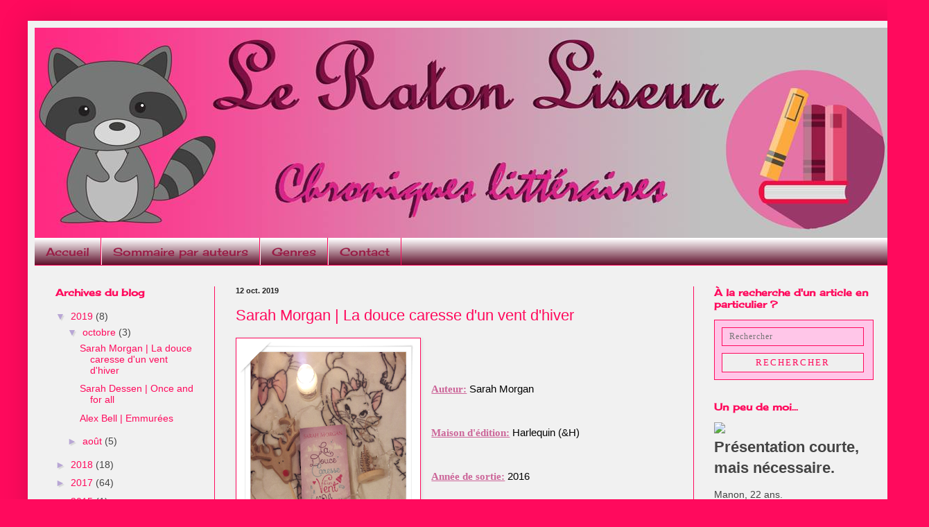

--- FILE ---
content_type: text/html; charset=UTF-8
request_url: http://leratonliseur.blogspot.com/
body_size: 21772
content:
<!DOCTYPE html>
<html class='v2' dir='ltr' lang='fr'>
<head>
<link href='https://www.blogger.com/static/v1/widgets/335934321-css_bundle_v2.css' rel='stylesheet' type='text/css'/>
<meta content='width=1100' name='viewport'/>
<meta content='text/html; charset=UTF-8' http-equiv='Content-Type'/>
<meta content='blogger' name='generator'/>
<link href='http://leratonliseur.blogspot.com/favicon.ico' rel='icon' type='image/x-icon'/>
<link href='http://leratonliseur.blogspot.com/' rel='canonical'/>
<link rel="alternate" type="application/atom+xml" title="Le Raton Liseur - Chroniques littéraires - Atom" href="http://leratonliseur.blogspot.com/feeds/posts/default" />
<link rel="alternate" type="application/rss+xml" title="Le Raton Liseur - Chroniques littéraires - RSS" href="http://leratonliseur.blogspot.com/feeds/posts/default?alt=rss" />
<link rel="service.post" type="application/atom+xml" title="Le Raton Liseur - Chroniques littéraires - Atom" href="https://www.blogger.com/feeds/8381243300174559236/posts/default" />
<link rel="me" href="https://www.blogger.com/profile/02571778014816478865" />
<!--Can't find substitution for tag [blog.ieCssRetrofitLinks]-->
<meta content='http://leratonliseur.blogspot.com/' property='og:url'/>
<meta content='Le Raton Liseur - Chroniques littéraires' property='og:title'/>
<meta content='' property='og:description'/>
<title>Le Raton Liseur - Chroniques littéraires</title>
<style type='text/css'>@font-face{font-family:'Cherry Cream Soda';font-style:normal;font-weight:400;font-display:swap;src:url(//fonts.gstatic.com/s/cherrycreamsoda/v21/UMBIrOxBrW6w2FFyi9paG0fdVdRciQd9A98ZD47H.woff2)format('woff2');unicode-range:U+0000-00FF,U+0131,U+0152-0153,U+02BB-02BC,U+02C6,U+02DA,U+02DC,U+0304,U+0308,U+0329,U+2000-206F,U+20AC,U+2122,U+2191,U+2193,U+2212,U+2215,U+FEFF,U+FFFD;}@font-face{font-family:'Coming Soon';font-style:normal;font-weight:400;font-display:swap;src:url(//fonts.gstatic.com/s/comingsoon/v20/qWcuB6mzpYL7AJ2VfdQR1t-VWDnRsDkg.woff2)format('woff2');unicode-range:U+0000-00FF,U+0131,U+0152-0153,U+02BB-02BC,U+02C6,U+02DA,U+02DC,U+0304,U+0308,U+0329,U+2000-206F,U+20AC,U+2122,U+2191,U+2193,U+2212,U+2215,U+FEFF,U+FFFD;}</style>
<style id='page-skin-1' type='text/css'><!--
/*
-----------------------------------------------
Blogger Template Style
Name:     Simple
Designer: Blogger
URL:      www.blogger.com
----------------------------------------------- */
/* Content
----------------------------------------------- */
body {
font: normal normal 14px Arial, Tahoma, Helvetica, FreeSans, sans-serif;
color: #444444;
background: #ff0a5d none repeat scroll top left;
padding: 0 40px 40px 40px;
}
html body .region-inner {
min-width: 0;
max-width: 100%;
width: auto;
}
h2 {
font-size: 22px;
}
a:link {
text-decoration:none;
color: #ff0a5d;
}
a:visited {
text-decoration:none;
color: #ff0a5d;
}
a:hover {
text-decoration:underline;
color: #ff0a5d;
}
.body-fauxcolumn-outer .fauxcolumn-inner {
background: transparent none repeat scroll top left;
_background-image: none;
}
.body-fauxcolumn-outer .cap-top {
position: absolute;
z-index: 1;
height: 400px;
width: 100%;
}
.body-fauxcolumn-outer .cap-top .cap-left {
width: 100%;
background: transparent none repeat-x scroll top left;
_background-image: none;
}
.content-outer {
-moz-box-shadow: 0 0 40px rgba(0, 0, 0, .15);
-webkit-box-shadow: 0 0 5px rgba(0, 0, 0, .15);
-goog-ms-box-shadow: 0 0 10px #333333;
box-shadow: 0 0 40px rgba(0, 0, 0, .15);
margin-bottom: 1px;
}
.content-inner {
padding: 10px 10px;
}
.content-inner {
background-color: #f1f1f1;
}
/* Header
----------------------------------------------- */
.header-outer {
background: #ff0a5d url(//www.blogblog.com/1kt/simple/gradients_light.png) repeat-x scroll 0 -400px;
_background-image: none;
}
.Header h1 {
font: normal normal 60px Coming Soon;
color: #ff0056;
text-shadow: 1px 2px 3px rgba(0, 0, 0, .2);
}
.Header h1 a {
color: #ff0056;
}
.Header .description {
font-size: 140%;
color: #ff0a5d;
}
.header-inner .Header .titlewrapper {
padding: 22px 30px;
}
.header-inner .Header .descriptionwrapper {
padding: 0 30px;
}
/* Tabs
----------------------------------------------- */
.tabs-inner .section:first-child {
border-top: 0 solid #ff0a5d;
}
.tabs-inner .section:first-child ul {
margin-top: -0;
border-top: 0 solid #ff0a5d;
border-left: 0 solid #ff0a5d;
border-right: 0 solid #ff0a5d;
}
.tabs-inner .widget ul {
background: #5d0e29 url(https://resources.blogblog.com/blogblog/data/1kt/simple/gradients_light.png) repeat-x scroll 0 -800px;
_background-image: none;
border-bottom: 1px solid #ff0a5d;
margin-top: 0;
margin-left: -30px;
margin-right: -30px;
}
.tabs-inner .widget li a {
display: inline-block;
padding: .6em 1em;
font: normal normal 16px Cherry Cream Soda;
color: #991c46;
border-left: 1px solid #f1f1f1;
border-right: 1px solid #ff0a5d;
}
.tabs-inner .widget li:first-child a {
border-left: none;
}
.tabs-inner .widget li.selected a, .tabs-inner .widget li a:hover {
color: #f1f1f1;
background-color: #ffffff;
text-decoration: none;
}
/* Columns
----------------------------------------------- */
.main-outer {
border-top: 0 solid #ff0a5d;
}
.fauxcolumn-left-outer .fauxcolumn-inner {
border-right: 1px solid #ff0a5d;
}
.fauxcolumn-right-outer .fauxcolumn-inner {
border-left: 1px solid #ff0a5d;
}
/* Headings
----------------------------------------------- */
div.widget > h2,
div.widget h2.title {
margin: 0 0 1em 0;
font: normal bold 14px Cherry Cream Soda;
color: #ff0a5d;
}
/* Widgets
----------------------------------------------- */
.widget .zippy {
color: #b8a6d5;
text-shadow: 2px 2px 1px rgba(0, 0, 0, .1);
}
.widget .popular-posts ul {
list-style: none;
}
/* Posts
----------------------------------------------- */
h2.date-header {
font: normal bold 11px Arial, Tahoma, Helvetica, FreeSans, sans-serif;
}
.date-header span {
background-color: rgba(86, 86, 86, 0);
color: #222222;
padding: inherit;
letter-spacing: inherit;
margin: inherit;
}
.main-inner {
padding-top: 30px;
padding-bottom: 30px;
}
.main-inner .column-center-inner {
padding: 0 15px;
}
.main-inner .column-center-inner .section {
margin: 0 15px;
}
.post {
margin: 0 0 25px 0;
}
h3.post-title, .comments h4 {
font: normal normal 22px Arial, Tahoma, Helvetica, FreeSans, sans-serif;
margin: .75em 0 0;
}
.post-body {
font-size: 110%;
line-height: 1.4;
position: relative;
}
.post-body img, .post-body .tr-caption-container, .Profile img, .Image img,
.BlogList .item-thumbnail img {
padding: 2px;
background: #ffffff;
border: 1px solid #ff0a5d;
-moz-box-shadow: 1px 1px 5px rgba(0, 0, 0, .1);
-webkit-box-shadow: 1px 1px 5px rgba(0, 0, 0, .1);
box-shadow: 1px 1px 5px rgba(0, 0, 0, .1);
}
.post-body img, .post-body .tr-caption-container {
padding: 5px;
}
.post-body .tr-caption-container {
color: #222222;
}
.post-body .tr-caption-container img {
padding: 0;
background: transparent;
border: none;
-moz-box-shadow: 0 0 0 rgba(0, 0, 0, .1);
-webkit-box-shadow: 0 0 0 rgba(0, 0, 0, .1);
box-shadow: 0 0 0 rgba(0, 0, 0, .1);
}
.post-header {
margin: 0 0 1.5em;
line-height: 1.6;
font-size: 90%;
}
.post-footer {
margin: 20px -2px 0;
padding: 5px 10px;
color: #777777;
background-color: #fcfcfc;
border-bottom: 1px solid #f1f1f1;
line-height: 1.6;
font-size: 90%;
}
#comments .comment-author {
padding-top: 1.5em;
border-top: 1px solid #ff0a5d;
background-position: 0 1.5em;
}
#comments .comment-author:first-child {
padding-top: 0;
border-top: none;
}
.avatar-image-container {
margin: .2em 0 0;
}
#comments .avatar-image-container img {
border: 1px solid #ff0a5d;
}
/* Comments
----------------------------------------------- */
.comments .comments-content .icon.blog-author {
background-repeat: no-repeat;
background-image: url([data-uri]);
}
.comments .comments-content .loadmore a {
border-top: 1px solid #b8a6d5;
border-bottom: 1px solid #b8a6d5;
}
.comments .comment-thread.inline-thread {
background-color: #fcfcfc;
}
.comments .continue {
border-top: 2px solid #b8a6d5;
}
/* Accents
---------------------------------------------- */
.section-columns td.columns-cell {
border-left: 1px solid #ff0a5d;
}
.blog-pager {
background: transparent none no-repeat scroll top center;
}
.blog-pager-older-link, .home-link,
.blog-pager-newer-link {
background-color: #f1f1f1;
padding: 5px;
}
.footer-outer {
border-top: 0 dashed #bbbbbb;
}
/* Mobile
----------------------------------------------- */
body.mobile  {
background-size: auto;
}
.mobile .body-fauxcolumn-outer {
background: transparent none repeat scroll top left;
}
.mobile .body-fauxcolumn-outer .cap-top {
background-size: 100% auto;
}
.mobile .content-outer {
-webkit-box-shadow: 0 0 3px rgba(0, 0, 0, .15);
box-shadow: 0 0 3px rgba(0, 0, 0, .15);
}
.mobile .tabs-inner .widget ul {
margin-left: 0;
margin-right: 0;
}
.mobile .post {
margin: 0;
}
.mobile .main-inner .column-center-inner .section {
margin: 0;
}
.mobile .date-header span {
padding: 0.1em 10px;
margin: 0 -10px;
}
.mobile h3.post-title {
margin: 0;
}
.mobile .blog-pager {
background: transparent none no-repeat scroll top center;
}
.mobile .footer-outer {
border-top: none;
}
.mobile .main-inner, .mobile .footer-inner {
background-color: #f1f1f1;
}
.mobile-index-contents {
color: #444444;
}
.mobile-link-button {
background-color: #ff0a5d;
}
.mobile-link-button a:link, .mobile-link-button a:visited {
color: #ffffff;
}
.mobile .tabs-inner .section:first-child {
border-top: none;
}
.mobile .tabs-inner .PageList .widget-content {
background-color: #ffffff;
color: #f1f1f1;
border-top: 1px solid #ff0a5d;
border-bottom: 1px solid #ff0a5d;
}
.mobile .tabs-inner .PageList .widget-content .pagelist-arrow {
border-left: 1px solid #ff0a5d;
}

--></style>
<style id='template-skin-1' type='text/css'><!--
body {
min-width: 1260px;
}
.content-outer, .content-fauxcolumn-outer, .region-inner {
min-width: 1260px;
max-width: 1260px;
_width: 1260px;
}
.main-inner .columns {
padding-left: 260px;
padding-right: 290px;
}
.main-inner .fauxcolumn-center-outer {
left: 260px;
right: 290px;
/* IE6 does not respect left and right together */
_width: expression(this.parentNode.offsetWidth -
parseInt("260px") -
parseInt("290px") + 'px');
}
.main-inner .fauxcolumn-left-outer {
width: 260px;
}
.main-inner .fauxcolumn-right-outer {
width: 290px;
}
.main-inner .column-left-outer {
width: 260px;
right: 100%;
margin-left: -260px;
}
.main-inner .column-right-outer {
width: 290px;
margin-right: -290px;
}
#layout {
min-width: 0;
}
#layout .content-outer {
min-width: 0;
width: 800px;
}
#layout .region-inner {
min-width: 0;
width: auto;
}
body#layout div.add_widget {
padding: 8px;
}
body#layout div.add_widget a {
margin-left: 32px;
}
--></style>
<link href='https://www.blogger.com/dyn-css/authorization.css?targetBlogID=8381243300174559236&amp;zx=39cc78f3-5f27-4ee1-b2c5-7d360f5322b7' media='none' onload='if(media!=&#39;all&#39;)media=&#39;all&#39;' rel='stylesheet'/><noscript><link href='https://www.blogger.com/dyn-css/authorization.css?targetBlogID=8381243300174559236&amp;zx=39cc78f3-5f27-4ee1-b2c5-7d360f5322b7' rel='stylesheet'/></noscript>
<meta name='google-adsense-platform-account' content='ca-host-pub-1556223355139109'/>
<meta name='google-adsense-platform-domain' content='blogspot.com'/>

</head>
<body class='loading variant-bold'>
<div class='navbar no-items section' id='navbar' name='Navbar'>
</div>
<div itemscope='itemscope' itemtype='http://schema.org/Blog' style='display: none;'>
<meta content='Le Raton Liseur - Chroniques littéraires' itemprop='name'/>
</div>
<div class='body-fauxcolumns'>
<div class='fauxcolumn-outer body-fauxcolumn-outer'>
<div class='cap-top'>
<div class='cap-left'></div>
<div class='cap-right'></div>
</div>
<div class='fauxborder-left'>
<div class='fauxborder-right'></div>
<div class='fauxcolumn-inner'>
</div>
</div>
<div class='cap-bottom'>
<div class='cap-left'></div>
<div class='cap-right'></div>
</div>
</div>
</div>
<div class='content'>
<div class='content-fauxcolumns'>
<div class='fauxcolumn-outer content-fauxcolumn-outer'>
<div class='cap-top'>
<div class='cap-left'></div>
<div class='cap-right'></div>
</div>
<div class='fauxborder-left'>
<div class='fauxborder-right'></div>
<div class='fauxcolumn-inner'>
</div>
</div>
<div class='cap-bottom'>
<div class='cap-left'></div>
<div class='cap-right'></div>
</div>
</div>
</div>
<div class='content-outer'>
<div class='content-cap-top cap-top'>
<div class='cap-left'></div>
<div class='cap-right'></div>
</div>
<div class='fauxborder-left content-fauxborder-left'>
<div class='fauxborder-right content-fauxborder-right'></div>
<div class='content-inner'>
<header>
<div class='header-outer'>
<div class='header-cap-top cap-top'>
<div class='cap-left'></div>
<div class='cap-right'></div>
</div>
<div class='fauxborder-left header-fauxborder-left'>
<div class='fauxborder-right header-fauxborder-right'></div>
<div class='region-inner header-inner'>
<div class='header section' id='header' name='En-tête'><div class='widget Header' data-version='1' id='Header1'>
<div id='header-inner'>
<a href='http://leratonliseur.blogspot.com/' style='display: block'>
<img alt='Le Raton Liseur - Chroniques littéraires' height='303px; ' id='Header1_headerimg' src='https://blogger.googleusercontent.com/img/b/R29vZ2xl/AVvXsEhQTiLsOoyAFD7TUews8-GCnDr7xNfi7FSsBWIFw6u-EG5YHB3aHijFZvz4WVyLOg8_fJTkitX2Oj4uG9_vKg_JakSWOP24ppjcsSypLOdeTzI-L03HOh9nSRI397ss6kxy2lhx2UPp5A/s1600/ikik.jpg' style='display: block' width='1238px; '/>
</a>
</div>
</div></div>
</div>
</div>
<div class='header-cap-bottom cap-bottom'>
<div class='cap-left'></div>
<div class='cap-right'></div>
</div>
</div>
</header>
<div class='tabs-outer'>
<div class='tabs-cap-top cap-top'>
<div class='cap-left'></div>
<div class='cap-right'></div>
</div>
<div class='fauxborder-left tabs-fauxborder-left'>
<div class='fauxborder-right tabs-fauxborder-right'></div>
<div class='region-inner tabs-inner'>
<div class='tabs section' id='crosscol' name='Toutes les colonnes'><div class='widget HTML' data-version='1' id='HTML4'>
<div class='widget-content'>
<!-- début du menu -->

<div id="barre_nav">
<ul>
<li><a title="Accueil" href="http://guide-bibliographique.blogspot.be/">Accueil</a></li>
<li><a title="Sommaire par auteurs" href="http://guide-bibliographique.blogspot.be/p/sommaire-par-auteurs.html">Sommaire par auteurs</a></li>
<li><a title="Genres" href="http://guide-bibliographique.blogspot.be/p/blog-page.html">Genres</a></li>
<li><a title="Contact" href="http://guide-bibliographique.blogspot.be/p/me-contacter.html">Contact</a></li>
</ul>
</div>

<!-- fin du menu -->
</div>
<div class='clear'></div>
</div></div>
<div class='tabs no-items section' id='crosscol-overflow' name='Cross-Column 2'></div>
</div>
</div>
<div class='tabs-cap-bottom cap-bottom'>
<div class='cap-left'></div>
<div class='cap-right'></div>
</div>
</div>
<div class='main-outer'>
<div class='main-cap-top cap-top'>
<div class='cap-left'></div>
<div class='cap-right'></div>
</div>
<div class='fauxborder-left main-fauxborder-left'>
<div class='fauxborder-right main-fauxborder-right'></div>
<div class='region-inner main-inner'>
<div class='columns fauxcolumns'>
<div class='fauxcolumn-outer fauxcolumn-center-outer'>
<div class='cap-top'>
<div class='cap-left'></div>
<div class='cap-right'></div>
</div>
<div class='fauxborder-left'>
<div class='fauxborder-right'></div>
<div class='fauxcolumn-inner'>
</div>
</div>
<div class='cap-bottom'>
<div class='cap-left'></div>
<div class='cap-right'></div>
</div>
</div>
<div class='fauxcolumn-outer fauxcolumn-left-outer'>
<div class='cap-top'>
<div class='cap-left'></div>
<div class='cap-right'></div>
</div>
<div class='fauxborder-left'>
<div class='fauxborder-right'></div>
<div class='fauxcolumn-inner'>
</div>
</div>
<div class='cap-bottom'>
<div class='cap-left'></div>
<div class='cap-right'></div>
</div>
</div>
<div class='fauxcolumn-outer fauxcolumn-right-outer'>
<div class='cap-top'>
<div class='cap-left'></div>
<div class='cap-right'></div>
</div>
<div class='fauxborder-left'>
<div class='fauxborder-right'></div>
<div class='fauxcolumn-inner'>
</div>
</div>
<div class='cap-bottom'>
<div class='cap-left'></div>
<div class='cap-right'></div>
</div>
</div>
<!-- corrects IE6 width calculation -->
<div class='columns-inner'>
<div class='column-center-outer'>
<div class='column-center-inner'>
<div class='main section' id='main' name='Principal'><div class='widget Blog' data-version='1' id='Blog1'>
<div class='blog-posts hfeed'>

          <div class="date-outer">
        
<h2 class='date-header'><span>12 oct. 2019</span></h2>

          <div class="date-posts">
        
<div class='post-outer'>
<div class='post hentry uncustomized-post-template' itemprop='blogPost' itemscope='itemscope' itemtype='http://schema.org/BlogPosting'>
<meta content='https://blogger.googleusercontent.com/img/b/R29vZ2xl/AVvXsEgu9LkTeFZQtD-fWTnpnd5ihL8HqfcLEEvHOcF22MBeqLJaFqyIBz0348HKP01DqmZS1yfzcsX-P7nUdDTi9GuHbIFzlI8BAv14pGCpAgDLnkIAeiI3r88OlggmrJCjE943DHrc9i6B0A/s400/La+douce+caresse+d%2527un+vent+d%2527hiver.png' itemprop='image_url'/>
<meta content='8381243300174559236' itemprop='blogId'/>
<meta content='4203757040875289903' itemprop='postId'/>
<a name='4203757040875289903'></a>
<h3 class='post-title entry-title' itemprop='name'>
<a href='http://leratonliseur.blogspot.com/2019/10/sarah-morgan-la-douce-caresse-dun-vent.html'>Sarah Morgan | La douce caresse d'un vent d'hiver</a>
</h3>
<div class='post-header'>
<div class='post-header-line-1'></div>
</div>
<div class='post-body entry-content' id='post-body-4203757040875289903' itemprop='description articleBody'>
<div class="separator" style="clear: both; text-align: center;">
<a href="https://blogger.googleusercontent.com/img/b/R29vZ2xl/AVvXsEgu9LkTeFZQtD-fWTnpnd5ihL8HqfcLEEvHOcF22MBeqLJaFqyIBz0348HKP01DqmZS1yfzcsX-P7nUdDTi9GuHbIFzlI8BAv14pGCpAgDLnkIAeiI3r88OlggmrJCjE943DHrc9i6B0A/s1600/La+douce+caresse+d%2527un+vent+d%2527hiver.png" imageanchor="1" style="clear: left; float: left; margin-bottom: 1em; margin-right: 1em;"><img border="0" data-original-height="548" data-original-width="351" height="400" src="https://blogger.googleusercontent.com/img/b/R29vZ2xl/AVvXsEgu9LkTeFZQtD-fWTnpnd5ihL8HqfcLEEvHOcF22MBeqLJaFqyIBz0348HKP01DqmZS1yfzcsX-P7nUdDTi9GuHbIFzlI8BAv14pGCpAgDLnkIAeiI3r88OlggmrJCjE943DHrc9i6B0A/s400/La+douce+caresse+d%2527un+vent+d%2527hiver.png" width="255" /></a></div>
<div style="margin-bottom: 0cm;">
<br /></div>
<div style="margin-bottom: 0cm;">
<br /></div>
<div style="margin-bottom: 0cm;">
<br /></div>
<div style="margin-bottom: 0cm;">
<span style="color: #cc6699;"><span style="font-family: Comic Sans MS, cursive;"><u><b>Auteur:</b></u></span></span><span style="color: #cc6699;"><span style="font-family: Comic Sans MS, cursive;">
</span></span><span style="color: black;"><span style="font-family: Arial, sans-serif;">Sarah
Morgan</span></span></div>
<div style="margin-bottom: 0cm;">
<br /></div>
<div style="margin-bottom: 0cm;">
<span style="color: black;"><span style="font-family: Arial, sans-serif;">&nbsp;</span></span><span style="color: #cc6699;"><span style="font-family: Comic Sans MS, cursive;">   </span></span></div>
<div style="margin-bottom: 0cm;">
<span style="color: #cc6699;"><span style="font-family: Comic Sans MS, cursive;"><u><b>Maison
d'édition:</b></u></span></span><span style="color: black;"><span style="font-family: Arial, sans-serif;">
Harlequin (&amp;H)</span></span></div>
<div style="margin-bottom: 0cm;">
<br /></div>
<div style="margin-bottom: 0cm;">
<br /></div>
<div style="margin-bottom: 0cm;">
<span style="color: #cc6699;"><span style="font-family: Comic Sans MS, cursive;"><u><b>Année
de sortie:</b></u></span></span><span style="color: #cc6699;"><span style="font-family: Comic Sans MS, cursive;">
</span></span><span style="color: black;"><span style="font-family: Arial, sans-serif;">2016</span></span></div>
<div style="margin-bottom: 0cm;">
<br /></div>
<div style="margin-bottom: 0cm;">
<br /></div>
<div style="margin-bottom: 0cm;">
<span style="color: #cc6699;"><span style="font-family: Comic Sans MS, cursive;"><u><b>Genre:</b></u></span></span><span style="color: #cc6699;"><span style="font-family: Comic Sans MS, cursive;">
</span></span><span style="color: black;"><span style="font-family: Arial, sans-serif;">Romance&nbsp;</span></span></div>
<div style="margin-bottom: 0cm;">
<br /></div>
<div style="margin-bottom: 0cm;">
<span style="color: black;"><span style="font-family: Arial, sans-serif;">&nbsp;</span></span><span style="color: #cc6699;"><span style="font-family: Comic Sans MS, cursive;"> </span></span></div>
<div style="margin-bottom: 0cm;">
<span style="color: #cc6699;"><span style="font-family: Comic Sans MS, cursive;"><u><b>Nombre
de pages:</b></u></span></span><span style="color: #cc6699;"><span style="font-family: Comic Sans MS, cursive;"><span style="text-decoration: none;"><span style="font-weight: normal;">
</span></span></span></span><span style="color: black;"><span style="font-family: Arial, sans-serif;"><span style="text-decoration: none;"><span style="font-weight: normal;">480</span></span></span></span></div>
<div style="margin-bottom: 0cm;">
<br /></div>
<div style="margin-bottom: 0cm;">
<br /></div>
<div style="margin-bottom: 0cm;">
<br /></div>
<div style="margin-bottom: 0cm;">
<br /></div>
<div style="margin-bottom: 0cm;">
<br /></div>
<div style="margin-bottom: 0cm;">
<span style="color: black;"><span style="font-family: Arial, sans-serif;"><span style="text-decoration: none;"><span style="font-weight: normal;">
</span></span></span></span></div>
<div align="JUSTIFY" style="margin-bottom: 0cm;">
<span style="color: #cc6699;"><span style="font-family: Comic Sans MS, cursive;"><u><b>Synopsis:</b></u></span></span><span style="color: #cc6699;"><span style="font-family: Comic Sans MS, cursive;">
</span></span><span style="color: black;"><span style="font-family: Arial, sans-serif;">&#171;Brenna
devrait se réjouir&nbsp;: la station de ski affiche complet, et la
voilà obligée de libérer son chalet et d'emménager chez son
meilleur ami, l'ex-champion olympique de ski, Tyler O'Neil, dont elle
est amoureuse depuis... depuis toujours, en fait. Mais cette
situation est loin d'être idéale. C'est même une véritable
torture&nbsp;: comment pourrait-elle rester de marbre tandis que cet
homme sur lequel elle fantasme depuis des années dort dans la
chambre juste à côté de la sienne&nbsp;? Car elle le sait très
bien, elle n'a rien à espérer&nbsp;: Tyler ne la considère que
comme une amie, voire, pire, comme une sœur...&#187;</span></span></div>
<div align="JUSTIFY" style="margin-bottom: 0cm;">
<br />
</div>
<div align="JUSTIFY" style="margin-bottom: 0cm;">
<span style="color: #cc6699;"><span style="font-family: Comic Sans MS, cursive;"><u><b>Mon
avis:</b></u><span style="text-decoration: none;"><span style="font-weight: normal;">
</span></span><b><span style="color: #ff3399;"><span style="font-family: Arial, sans-serif;"><span style="text-decoration: none;">Il
me tardait de me plonger dans ce troisième et dernier tome, ayant
vraiment beaucoup aimé les deux premiers. Celui-ci n'a pas fait
exception à la règle.</span></span></span></b></span></span></div>
<div align="JUSTIFY" style="margin-bottom: 0cm;">
<br />
</div>
<div align="JUSTIFY" style="margin-bottom: 0cm;">
<span style="color: black;"><span style="font-family: Arial, sans-serif;"><span style="text-decoration: none;"><span style="font-weight: normal;">J'avais
envie de connaître le troisième O'Neil de la fratrie et je dois
dire que </span></span><b><span style="color: #ff3399;"><span style="text-decoration: none;">Tyler
est le frère que j'ai aimé le plus dans toute la trilogie</span></span></b><span style="text-decoration: none;"><span style="font-weight: normal;">.
</span></span><b><span style="color: #ff3399;"><span style="text-decoration: none;">Brenna</span></span></b><span style="text-decoration: none;"><span style="font-weight: normal;">
aussi, étant un </span></span><b><span style="color: #ff3399;"><span style="text-decoration: none;">personnage
que j'aime beaucoup</span></span></b><span style="text-decoration: none;"><span style="font-weight: normal;">,
j'ai été ravie de suivre ses aventures tout au long de ma lecture.</span></span></span></span></div>
<div align="JUSTIFY" style="margin-bottom: 0cm;">
<br />
</div>
<div align="JUSTIFY" style="margin-bottom: 0cm;">
<span style="color: black;"><span style="font-family: Arial, sans-serif;"><b><span style="color: #ff3399;"><span style="text-decoration: none;">L'univers
est encore une fois magique</span></span></b><span style="text-decoration: none;"><span style="font-weight: normal;">
dans ce livre. </span></span><b><span style="color: #ff3399;"><span style="text-decoration: none;">L'esprit
de Noël</span></span></b><span style="text-decoration: none;"><span style="font-weight: normal;">
est présent du début à la fin, ce qui en fait une lecture
absolument parfaite pour la période des fêtes de fin d'année.</span></span></span></span></div>
<div align="JUSTIFY" style="margin-bottom: 0cm;">
<br />
</div>
<div align="JUSTIFY" style="margin-bottom: 0cm;">
<span style="color: black;"><span style="font-family: Arial, sans-serif;"><span style="text-decoration: none;"><span style="font-weight: normal;">Le
seul point négatif, c'est que tout comme pour les deux précédents
tomes, on suit le </span></span><b><span style="color: #ff3399;"><span style="text-decoration: none;">même
schéma</span></span></b><span style="text-decoration: none;"><span style="font-weight: normal;">,
ce qui fait qu'on devine très rapidement comment cette histoire va
se terminer. Cela ne gêne en rien à la lecture, mais </span></span><b><span style="color: #ff3399;"><span style="text-decoration: none;">ça
enlève toutefois pas mal de suspense</span></span></b><span style="text-decoration: none;"><span style="font-weight: normal;">.</span></span></span></span></div>
<div align="JUSTIFY" style="margin-bottom: 0cm;">
<br />
</div>
<div align="JUSTIFY" style="margin-bottom: 0cm;">
<span style="color: black;"><span style="font-family: Arial, sans-serif;"><b><span style="color: #ff3399;"><span style="text-decoration: none;">La
plume de Sarah Morgan m'a une nouvelle fois transportée</span></span></b><span style="text-decoration: none;"><span style="font-weight: normal;">
dans son histoire. La fluidité de ses mots rendent la lecture
vraiment facile et très enivrante. C'est une auteure que j'aime
énormément lire.</span></span></span></span></div>
<div align="JUSTIFY" style="margin-bottom: 0cm;">
<br />
</div>
<div align="JUSTIFY" style="margin-bottom: 0cm;">
<span style="color: #ff3399;"><span style="font-family: Arial, sans-serif;"><span style="font-size: medium;"><i><b>En
conclusion, ce dernier tome de la trilogie des frères O'Neil m'a
encore une fois transportée dans leur station de ski. J'ai passé un
moment génial en leur compagnie et je dois dire que je suis assez
triste de terminer leurs histoires.... Heureusement que d'autres
romans de cette auteure m'attendent dans ma PAL parce que je suis
accro à sa plume et à son style d'écriture qui arrivent à chaque
fois à me faire tout oublier le temps de ma lecture.</b></i></span></span></span></div>
<div style="margin-bottom: 0cm;">
<br /></div>
<div style='clear: both;'></div>
</div>
<div class='post-footer'>
<div class='post-footer-line post-footer-line-1'>
<span class='post-author vcard'>
Publié par
<span class='fn' itemprop='author' itemscope='itemscope' itemtype='http://schema.org/Person'>
<meta content='https://www.blogger.com/profile/02571778014816478865' itemprop='url'/>
<a class='g-profile' href='https://www.blogger.com/profile/02571778014816478865' rel='author' title='author profile'>
<span itemprop='name'>Leratonliseur</span>
</a>
</span>
</span>
<span class='post-timestamp'>
à
<meta content='http://leratonliseur.blogspot.com/2019/10/sarah-morgan-la-douce-caresse-dun-vent.html' itemprop='url'/>
<a class='timestamp-link' href='http://leratonliseur.blogspot.com/2019/10/sarah-morgan-la-douce-caresse-dun-vent.html' rel='bookmark' title='permanent link'><abbr class='published' itemprop='datePublished' title='2019-10-12T08:53:00-07:00'>08:53:00</abbr></a>
</span>
<span class='post-comment-link'>
<a class='comment-link' href='http://leratonliseur.blogspot.com/2019/10/sarah-morgan-la-douce-caresse-dun-vent.html#comment-form' onclick=''>
Aucun commentaire:
  </a>
</span>
<span class='post-icons'>
<span class='item-control blog-admin pid-2134364653'>
<a href='https://www.blogger.com/post-edit.g?blogID=8381243300174559236&postID=4203757040875289903&from=pencil' title='Modifier l&#39;article'>
<img alt='' class='icon-action' height='18' src='https://resources.blogblog.com/img/icon18_edit_allbkg.gif' width='18'/>
</a>
</span>
</span>
<div class='post-share-buttons goog-inline-block'>
<a class='goog-inline-block share-button sb-email' href='https://www.blogger.com/share-post.g?blogID=8381243300174559236&postID=4203757040875289903&target=email' target='_blank' title='Envoyer par e-mail'><span class='share-button-link-text'>Envoyer par e-mail</span></a><a class='goog-inline-block share-button sb-blog' href='https://www.blogger.com/share-post.g?blogID=8381243300174559236&postID=4203757040875289903&target=blog' onclick='window.open(this.href, "_blank", "height=270,width=475"); return false;' target='_blank' title='BlogThis!'><span class='share-button-link-text'>BlogThis!</span></a><a class='goog-inline-block share-button sb-twitter' href='https://www.blogger.com/share-post.g?blogID=8381243300174559236&postID=4203757040875289903&target=twitter' target='_blank' title='Partager sur X'><span class='share-button-link-text'>Partager sur X</span></a><a class='goog-inline-block share-button sb-facebook' href='https://www.blogger.com/share-post.g?blogID=8381243300174559236&postID=4203757040875289903&target=facebook' onclick='window.open(this.href, "_blank", "height=430,width=640"); return false;' target='_blank' title='Partager sur Facebook'><span class='share-button-link-text'>Partager sur Facebook</span></a><a class='goog-inline-block share-button sb-pinterest' href='https://www.blogger.com/share-post.g?blogID=8381243300174559236&postID=4203757040875289903&target=pinterest' target='_blank' title='Partager sur Pinterest'><span class='share-button-link-text'>Partager sur Pinterest</span></a>
</div>
</div>
<div class='post-footer-line post-footer-line-2'>
<span class='post-labels'>
Libellés :
<a href='http://leratonliseur.blogspot.com/search/label/Chroniques' rel='tag'>Chroniques</a>,
<a href='http://leratonliseur.blogspot.com/search/label/Collection%20%26H' rel='tag'>Collection &amp;H</a>,
<a href='http://leratonliseur.blogspot.com/search/label/%C3%89dition%20Harlequin' rel='tag'>Édition Harlequin</a>,
<a href='http://leratonliseur.blogspot.com/search/label/La%20douce%20caresse%20d%27un%20vent%20d%27hiver' rel='tag'>La douce caresse d&#39;un vent d&#39;hiver</a>,
<a href='http://leratonliseur.blogspot.com/search/label/Romance' rel='tag'>Romance</a>,
<a href='http://leratonliseur.blogspot.com/search/label/Sarah%20Morgan' rel='tag'>Sarah Morgan</a>
</span>
</div>
<div class='post-footer-line post-footer-line-3'>
<span class='post-location'>
</span>
</div>
</div>
</div>
</div>
<div class='post-outer'>
<div class='post hentry uncustomized-post-template' itemprop='blogPost' itemscope='itemscope' itemtype='http://schema.org/BlogPosting'>
<meta content='https://blogger.googleusercontent.com/img/b/R29vZ2xl/AVvXsEglgfPPBKlAw9EQpQfaI0vNtdBavcJp01UWg1oC29di8pVol9Hy85IsMr99K6mQB9TrrsLFAMIfM0OWVdTNQUixwJfmXA-D_ow_51zrWXrz955jS6Pqh9pKKVIt49Ig0YLuek4Epy5vUQ/s400/Sarah+Dessen+-+Once+And+For+all.jpg' itemprop='image_url'/>
<meta content='8381243300174559236' itemprop='blogId'/>
<meta content='2060060961635287406' itemprop='postId'/>
<a name='2060060961635287406'></a>
<h3 class='post-title entry-title' itemprop='name'>
<a href='http://leratonliseur.blogspot.com/2019/10/sarah-dessen-once-and-for-all.html'>Sarah Dessen | Once and for all</a>
</h3>
<div class='post-header'>
<div class='post-header-line-1'></div>
</div>
<div class='post-body entry-content' id='post-body-2060060961635287406' itemprop='description articleBody'>
<div class="separator" style="clear: both; text-align: center;">
<a href="https://blogger.googleusercontent.com/img/b/R29vZ2xl/AVvXsEglgfPPBKlAw9EQpQfaI0vNtdBavcJp01UWg1oC29di8pVol9Hy85IsMr99K6mQB9TrrsLFAMIfM0OWVdTNQUixwJfmXA-D_ow_51zrWXrz955jS6Pqh9pKKVIt49Ig0YLuek4Epy5vUQ/s1600/Sarah+Dessen+-+Once+And+For+all.jpg" imageanchor="1" style="clear: left; float: left; margin-bottom: 1em; margin-right: 1em;"><img border="0" data-original-height="642" data-original-width="400" height="400" src="https://blogger.googleusercontent.com/img/b/R29vZ2xl/AVvXsEglgfPPBKlAw9EQpQfaI0vNtdBavcJp01UWg1oC29di8pVol9Hy85IsMr99K6mQB9TrrsLFAMIfM0OWVdTNQUixwJfmXA-D_ow_51zrWXrz955jS6Pqh9pKKVIt49Ig0YLuek4Epy5vUQ/s400/Sarah+Dessen+-+Once+And+For+all.jpg" width="248" /></a></div>
<br />
<br />
<br />
<br />
<div style="margin-bottom: 0cm;">
<span style="color: #cc6699;"><span style="font-family: &quot;comic sans ms&quot; , cursive;"><u><b>Auteur:</b></u></span></span><span style="color: #cc6699;"><span style="font-family: &quot;comic sans ms&quot; , cursive;">
</span></span><span style="color: black;"><span style="font-family: &quot;arial&quot; , sans-serif;">Sarah
Dessen</span></span></div>
<div style="margin-bottom: 0cm;">
<br /></div>
<div style="margin-bottom: 0cm;">
<span style="color: black;"><span style="font-family: &quot;arial&quot; , sans-serif;">&nbsp;</span></span><span style="color: #cc6699;"><span style="font-family: &quot;comic sans ms&quot; , cursive;">   </span></span></div>
<div style="margin-bottom: 0cm;">
<span style="color: #cc6699;"><span style="font-family: &quot;comic sans ms&quot; , cursive;"><u><b>Maison
d'édition:</b></u></span></span><span style="color: #cc6699;"><span style="font-family: &quot;comic sans ms&quot; , cursive;">
</span></span><span style="color: black;"><span style="font-family: &quot;arial&quot; , sans-serif;">Lumen</span></span></div>
<div style="margin-bottom: 0cm;">
<br /></div>
<div style="margin-bottom: 0cm;">
<br /></div>
<div style="margin-bottom: 0cm;">
<span style="color: #cc6699;"><span style="font-family: &quot;comic sans ms&quot; , cursive;"><u><b>Année
de sortie:</b></u></span></span><span style="color: #cc6699;"><span style="font-family: &quot;comic sans ms&quot; , cursive;">
</span></span><span style="color: black;"><span style="font-family: &quot;arial&quot; , sans-serif;">2018</span></span></div>
<div style="margin-bottom: 0cm;">
<br /></div>
<div style="margin-bottom: 0cm;">
<span style="color: black;"><span style="font-family: &quot;arial&quot; , sans-serif;">&nbsp;</span></span><span style="color: #cc6699;"><span style="font-family: &quot;comic sans ms&quot; , cursive;"> </span></span></div>
<div style="margin-bottom: 0cm;">
<span style="color: #cc6699;"><span style="font-family: &quot;comic sans ms&quot; , cursive;"><u><b>Genre:</b></u></span></span><span style="color: #cc6699;"><span style="font-family: &quot;comic sans ms&quot; , cursive;">
</span></span><span style="color: black;"><span style="font-family: &quot;arial&quot; , sans-serif;">Jeunesse
- Romance</span></span></div>
<div style="margin-bottom: 0cm;">
<br /></div>
<div style="margin-bottom: 0cm;">
<br /></div>
<div style="margin-bottom: 0cm;">
<span style="color: #cc6699;"><span style="font-family: &quot;comic sans ms&quot; , cursive;"><u><b>Nombre
de pages:</b></u></span></span><span style="color: #cc6699;"><span style="font-family: &quot;comic sans ms&quot; , cursive;"><span style="text-decoration: none;"><span style="font-weight: normal;">
</span></span></span></span><span style="color: black;"><span style="font-family: &quot;arial&quot; , sans-serif;"><span style="text-decoration: none;"><span style="font-weight: normal;">445</span></span></span></span></div>
<div style="margin-bottom: 0cm;">
<br /></div>
<div style="margin-bottom: 0cm;">
<br /></div>
<div style="margin-bottom: 0cm;">
<br /></div>
<div style="margin-bottom: 0cm;">
<br /></div>
<div style="margin-bottom: 0cm;">
<br /></div>
<div style="margin-bottom: 0cm;">
<span style="color: black;"><span style="font-family: &quot;arial&quot; , sans-serif;"><span style="text-decoration: none;"><span style="font-weight: normal;">
</span></span></span></span></div>
<div align="JUSTIFY" style="margin-bottom: 0cm;">
<span style="color: #cc6699;"><span style="font-family: &quot;comic sans ms&quot; , cursive;"><u><b>Synopsis:</b></u></span></span><span style="color: #cc6699;"><span style="font-family: &quot;comic sans ms&quot; , cursive;">
</span></span><span style="color: black;"><span style="font-family: &quot;arial&quot; , sans-serif;">&#171;À
l'aube de son entrée en fac, Louna passe son été à assister sa
mère, qui a fait du plus beau jour de votre vie sa spécialité et a
embrassé la fonction de wedding planner. Louna est au premier rang
pour s'émouvoir avec les uns et partager le stress des autres,
observer les vœux et les regards, les discours et les sourires. En
fin de soirée, tandis que ses collègues et amis parient sur la
longévité de chaque mariage, Louna soupire, absolument sûre d'une
chose&nbsp;: l'amour, ce n'est pas pour elle. Ce n'est plus pour
elle. Et si l'été lui donnait tort&nbsp;?&#187;</span></span></div>
<div align="JUSTIFY" style="margin-bottom: 0cm;">
<br /></div>
<div align="JUSTIFY" style="margin-bottom: 0cm;">
<span style="color: #cc6699;"><span style="font-family: &quot;comic sans ms&quot; , cursive;"><u><b>Mon
avis:</b></u><span style="text-decoration: none;"><span style="font-weight: normal;">
</span></span><b><span style="color: #ff3399;"><span style="font-family: &quot;arial&quot; , sans-serif;"><span style="text-decoration: none;">Première
fois que je me plonge dans la plume de Sarah Dessen, et je dois dire
que la couverture, le résumé et les avis positifs lus sur internet
m'ont énormément poussée à me procurer ce livre.</span></span></span></b></span></span></div>
<div align="JUSTIFY" style="margin-bottom: 0cm;">
<br /></div>
<div align="JUSTIFY" style="margin-bottom: 0cm;">
<span style="color: black;"><span style="font-family: &quot;arial&quot; , sans-serif;"><b><span style="color: #ff3399;"><span style="text-decoration: none;">On
plonge dans l'univers des mariages et de l'amour dès qu'on commence
ce roman</span></span></b><span style="text-decoration: none;"><span style="font-weight: normal;">.
C'est un </span></span><b><span style="color: #ff3399;"><span style="text-decoration: none;">thème
doudou, parfait pour les soirées d'automne</span></span></b><span style="text-decoration: none;"><span style="font-weight: normal;">
et c'est vraiment l'ambiance cosy que j'ai retrouvé pendant toute ma
lecture. Louna est un personnage que j'ai vraiment adoré du début à
la fin, mais tous les personnages sont attachants dans cette histoire</span></span></span></span></div>
<div align="JUSTIFY" style="margin-bottom: 0cm;">
<br /></div>
<div align="JUSTIFY" style="margin-bottom: 0cm;">
<span style="color: black;"><span style="font-family: &quot;arial&quot; , sans-serif;"><span style="text-decoration: none;"><span style="font-weight: normal;">L'histoire
justement comprend </span></span><b><span style="color: #ff3399;"><span style="text-decoration: none;">quelques
longueurs</span></span></b><span style="text-decoration: none;"><span style="font-weight: normal;">
parfois, mais </span></span><b><span style="color: #ff3399;"><span style="text-decoration: none;">qui
n'entrave pas</span></span></b><span style="text-decoration: none;"><span style="font-weight: normal;">
du tout la lecture qui est très simple. </span></span><b><span style="color: #ff3399;"><span style="text-decoration: none;">C'est
le genre de romance qui me permet de deviner rapidement la fin</span></span></b><span style="text-decoration: none;"><span style="font-weight: normal;">,
et au fond, ça n'est pas si mal parfois de savoir à quoi
s'attendre. C'est une lecture qui ne se prend pas la tête, pas
difficile à comprendre et il est très facile de s'y plonger.</span></span></span></span></div>
<div align="JUSTIFY" style="margin-bottom: 0cm;">
<br /></div>
<div align="JUSTIFY" style="margin-bottom: 0cm;">
<span style="color: black;"><span style="font-family: &quot;arial&quot; , sans-serif;"><b><span style="color: #ff3399;"><span style="text-decoration: none;">La
fin</span></span></b><span style="text-decoration: none;"><span style="font-weight: normal;">,
comme je vous le disais, </span></span><b><span style="color: #ff3399;"><span style="text-decoration: none;">est
assez prévisible</span></span></b><span style="text-decoration: none;"><span style="font-weight: normal;">,
mais </span></span><b><span style="color: #ff3399;"><span style="text-decoration: none;">très
plaisante quand même</span></span></b><span style="text-decoration: none;"><span style="font-weight: normal;">.
L'ayant deviné très tôt, je n'aurais pas imaginé que ça se
termine autrement. J'étais donc pleinement satisfaite.</span></span></span></span></div>
<div align="JUSTIFY" style="margin-bottom: 0cm;">
<br /></div>
<div align="JUSTIFY" style="margin-bottom: 0cm;">
<span style="color: black;"><span style="font-family: &quot;arial&quot; , sans-serif;"><b><span style="color: #ff3399;"><span style="text-decoration: none;">J'ai
été émerveillée par la plume de l'auteure</span></span></b><span style="text-decoration: none;"><span style="font-weight: normal;">,
également. </span></span><b><span style="color: #ff3399;"><span style="text-decoration: none;">Son
écriture est d'une fluidité et d'une simplicité incroyable</span></span></b><span style="text-decoration: none;"><span style="font-weight: normal;">.
Aussitôt terminé, qu'un autre de ses romans a rejoint ma PAL...
c'est dire&nbsp;!</span></span></span></span></div>
<div align="JUSTIFY" style="margin-bottom: 0cm;">
<br /></div>
<div align="JUSTIFY" style="margin-bottom: 0cm;">
<span style="color: #ff3399;"><span style="font-family: &quot;arial&quot; , sans-serif;"><span style="font-size: medium;"><i><b><span style="text-decoration: none;">En
bref, une histoire simple mais efficace, des personnages attachants,
une plume fluide et enivrante, de l'amour, des mariages et de la
douceur. Que demander de plus&nbsp;? Ce fût une lecture vraiment
très sympathique.</span></b></i></span></span></span></div>
<div align="JUSTIFY" style="margin-bottom: 0cm;">
<br /></div>
<div align="JUSTIFY" style="margin-bottom: 0cm;">
<br /></div>
<div align="JUSTIFY" style="margin-bottom: 0cm;">
<br /></div>
<div class="separator" style="clear: both; text-align: center;">
<a href="https://blogger.googleusercontent.com/img/b/R29vZ2xl/AVvXsEjSdcz9wb8hnRGPx2biNW-WCSaYXoQkooIPVCAsH5UTfcGGR7pLl2mOqdnqc3e80KXq2dprpVoETaJ6iC01Z754JBnWPiFJZ7afo1Zne-TqMWHpe9cH5LWCsGorZTGxTueoGklRVV7UUw/s1600/DESSEN+Sarah+-+Once+and+for+all.jpg" imageanchor="1" style="margin-left: 1em; margin-right: 1em;"><img border="0" data-original-height="1600" data-original-width="1458" height="320" src="https://blogger.googleusercontent.com/img/b/R29vZ2xl/AVvXsEjSdcz9wb8hnRGPx2biNW-WCSaYXoQkooIPVCAsH5UTfcGGR7pLl2mOqdnqc3e80KXq2dprpVoETaJ6iC01Z754JBnWPiFJZ7afo1Zne-TqMWHpe9cH5LWCsGorZTGxTueoGklRVV7UUw/s320/DESSEN+Sarah+-+Once+and+for+all.jpg" width="291" /></a></div>
<div align="JUSTIFY" style="margin-bottom: 0cm;">
<br /></div>
<div style="margin-bottom: 0cm;">
<br /></div>
<div class="separator" style="clear: both; text-align: center;">
<br /></div>
<br />
<div style='clear: both;'></div>
</div>
<div class='post-footer'>
<div class='post-footer-line post-footer-line-1'>
<span class='post-author vcard'>
Publié par
<span class='fn' itemprop='author' itemscope='itemscope' itemtype='http://schema.org/Person'>
<meta content='https://www.blogger.com/profile/02571778014816478865' itemprop='url'/>
<a class='g-profile' href='https://www.blogger.com/profile/02571778014816478865' rel='author' title='author profile'>
<span itemprop='name'>Leratonliseur</span>
</a>
</span>
</span>
<span class='post-timestamp'>
à
<meta content='http://leratonliseur.blogspot.com/2019/10/sarah-dessen-once-and-for-all.html' itemprop='url'/>
<a class='timestamp-link' href='http://leratonliseur.blogspot.com/2019/10/sarah-dessen-once-and-for-all.html' rel='bookmark' title='permanent link'><abbr class='published' itemprop='datePublished' title='2019-10-12T08:22:00-07:00'>08:22:00</abbr></a>
</span>
<span class='post-comment-link'>
<a class='comment-link' href='http://leratonliseur.blogspot.com/2019/10/sarah-dessen-once-and-for-all.html#comment-form' onclick=''>
Aucun commentaire:
  </a>
</span>
<span class='post-icons'>
<span class='item-control blog-admin pid-2134364653'>
<a href='https://www.blogger.com/post-edit.g?blogID=8381243300174559236&postID=2060060961635287406&from=pencil' title='Modifier l&#39;article'>
<img alt='' class='icon-action' height='18' src='https://resources.blogblog.com/img/icon18_edit_allbkg.gif' width='18'/>
</a>
</span>
</span>
<div class='post-share-buttons goog-inline-block'>
<a class='goog-inline-block share-button sb-email' href='https://www.blogger.com/share-post.g?blogID=8381243300174559236&postID=2060060961635287406&target=email' target='_blank' title='Envoyer par e-mail'><span class='share-button-link-text'>Envoyer par e-mail</span></a><a class='goog-inline-block share-button sb-blog' href='https://www.blogger.com/share-post.g?blogID=8381243300174559236&postID=2060060961635287406&target=blog' onclick='window.open(this.href, "_blank", "height=270,width=475"); return false;' target='_blank' title='BlogThis!'><span class='share-button-link-text'>BlogThis!</span></a><a class='goog-inline-block share-button sb-twitter' href='https://www.blogger.com/share-post.g?blogID=8381243300174559236&postID=2060060961635287406&target=twitter' target='_blank' title='Partager sur X'><span class='share-button-link-text'>Partager sur X</span></a><a class='goog-inline-block share-button sb-facebook' href='https://www.blogger.com/share-post.g?blogID=8381243300174559236&postID=2060060961635287406&target=facebook' onclick='window.open(this.href, "_blank", "height=430,width=640"); return false;' target='_blank' title='Partager sur Facebook'><span class='share-button-link-text'>Partager sur Facebook</span></a><a class='goog-inline-block share-button sb-pinterest' href='https://www.blogger.com/share-post.g?blogID=8381243300174559236&postID=2060060961635287406&target=pinterest' target='_blank' title='Partager sur Pinterest'><span class='share-button-link-text'>Partager sur Pinterest</span></a>
</div>
</div>
<div class='post-footer-line post-footer-line-2'>
<span class='post-labels'>
Libellés :
<a href='http://leratonliseur.blogspot.com/search/label/Chroniques' rel='tag'>Chroniques</a>,
<a href='http://leratonliseur.blogspot.com/search/label/%C3%89ditions%20Lumen' rel='tag'>Éditions Lumen</a>,
<a href='http://leratonliseur.blogspot.com/search/label/Jeunesse' rel='tag'>Jeunesse</a>,
<a href='http://leratonliseur.blogspot.com/search/label/Once%20and%20for%20all' rel='tag'>Once and for all</a>,
<a href='http://leratonliseur.blogspot.com/search/label/Romance' rel='tag'>Romance</a>,
<a href='http://leratonliseur.blogspot.com/search/label/Sarah%20Dessen' rel='tag'>Sarah Dessen</a>
</span>
</div>
<div class='post-footer-line post-footer-line-3'>
<span class='post-location'>
</span>
</div>
</div>
</div>
</div>

          </div></div>
        

          <div class="date-outer">
        
<h2 class='date-header'><span>11 oct. 2019</span></h2>

          <div class="date-posts">
        
<div class='post-outer'>
<div class='post hentry uncustomized-post-template' itemprop='blogPost' itemscope='itemscope' itemtype='http://schema.org/BlogPosting'>
<meta content='https://blogger.googleusercontent.com/img/b/R29vZ2xl/AVvXsEjmCb_sy3oM2OmbWS1NPcoy4Dilbpbo9kCfHnAsqG9jXT-3PfWUAPD6qHJUUHAW0aU91Zceh_ZXmdY1ZT01hNKxBvRiS26-Xn6FA957_MHP6rMmgNe5EXFGsqKCMpmdEm4Z9HbCP-pl8Q/s400/Alex+Bell+-+Emmur%25C3%25A9es.jpg' itemprop='image_url'/>
<meta content='8381243300174559236' itemprop='blogId'/>
<meta content='8859316698652172926' itemprop='postId'/>
<a name='8859316698652172926'></a>
<h3 class='post-title entry-title' itemprop='name'>
<a href='http://leratonliseur.blogspot.com/2019/10/alex-bell-emmurees.html'>Alex Bell | Emmurées</a>
</h3>
<div class='post-header'>
<div class='post-header-line-1'></div>
</div>
<div class='post-body entry-content' id='post-body-8859316698652172926' itemprop='description articleBody'>
<div class="separator" style="clear: both; text-align: center;">
<a href="https://blogger.googleusercontent.com/img/b/R29vZ2xl/AVvXsEjmCb_sy3oM2OmbWS1NPcoy4Dilbpbo9kCfHnAsqG9jXT-3PfWUAPD6qHJUUHAW0aU91Zceh_ZXmdY1ZT01hNKxBvRiS26-Xn6FA957_MHP6rMmgNe5EXFGsqKCMpmdEm4Z9HbCP-pl8Q/s1600/Alex+Bell+-+Emmur%25C3%25A9es.jpg" imageanchor="1" style="clear: left; float: left; margin-bottom: 1em; margin-right: 1em;"><img border="0" data-original-height="593" data-original-width="400" height="400" src="https://blogger.googleusercontent.com/img/b/R29vZ2xl/AVvXsEjmCb_sy3oM2OmbWS1NPcoy4Dilbpbo9kCfHnAsqG9jXT-3PfWUAPD6qHJUUHAW0aU91Zceh_ZXmdY1ZT01hNKxBvRiS26-Xn6FA957_MHP6rMmgNe5EXFGsqKCMpmdEm4Z9HbCP-pl8Q/s400/Alex+Bell+-+Emmur%25C3%25A9es.jpg" width="268" /></a></div>
<div style="margin-bottom: 0cm;">
<br /></div>
<div style="margin-bottom: 0cm;">
<span style="color: #cc6699;"><span style="font-family: Comic Sans MS, cursive;"><b>&nbsp; </b></span></span></div>
<div style="margin-bottom: 0cm;">
<br /></div>
<div style="margin-bottom: 0cm;">
<span style="color: #cc6699;"><span style="font-family: Comic Sans MS, cursive;"><u><b>Auteur:</b></u></span></span><span style="color: #cc6699;"><span style="font-family: Comic Sans MS, cursive;">
</span></span><span style="color: black;"><span style="font-family: Arial, sans-serif;">Alex
Bell&nbsp;</span></span></div>
<div style="margin-bottom: 0cm;">
<br /></div>
<div style="margin-bottom: 0cm;">
<span style="color: black;"><span style="font-family: Arial, sans-serif;">&nbsp;</span></span><span style="color: #cc6699;"><span style="font-family: Comic Sans MS, cursive;">  </span></span></div>
<div style="margin-bottom: 0cm;">
<span style="color: #cc6699;"><span style="font-family: Comic Sans MS, cursive;"><u><b>Maison
d'édition:</b></u></span></span><span style="color: #cc6699;"><span style="font-family: Comic Sans MS, cursive;">
</span></span><span style="color: black;"><span style="font-family: Arial, sans-serif;">Milan</span></span></div>
<div style="margin-bottom: 0cm;">
<br /></div>
<div style="margin-bottom: 0cm;">
<br /></div>
<div style="margin-bottom: 0cm;">
<span style="color: #cc6699;"><span style="font-family: Comic Sans MS, cursive;"><u><b>Année
de sortie:</b></u></span></span><span style="color: #cc6699;"><span style="font-family: Comic Sans MS, cursive;">
</span></span><span style="color: black;"><span style="font-family: Arial, sans-serif;">2018</span></span></div>
<div style="margin-bottom: 0cm;">
<br /></div>
<div style="margin-bottom: 0cm;">
<span style="color: black;"><span style="font-family: Arial, sans-serif;">&nbsp;</span></span><span style="color: #cc6699;"><span style="font-family: Comic Sans MS, cursive;"> </span></span></div>
<div style="margin-bottom: 0cm;">
<span style="color: #cc6699;"><span style="font-family: Comic Sans MS, cursive;"><u><b>Genre:</b></u></span></span><span style="color: #cc6699;"><span style="font-family: Comic Sans MS, cursive;">
</span></span><span style="color: black;"><span style="font-family: Arial, sans-serif;">Horreur
- Jeunesse</span></span></div>
<div style="margin-bottom: 0cm;">
<br /></div>
<div style="margin-bottom: 0cm;">
<br /></div>
<div style="margin-bottom: 0cm;">
<span style="color: #cc6699;"><span style="font-family: Comic Sans MS, cursive;"><u><b>Nombre
de pages:</b></u></span></span><span style="color: #cc6699;"><span style="font-family: Arial, sans-serif;"><span style="text-decoration: none;"><span style="font-weight: normal;">
</span></span></span></span><span style="color: black;"><span style="font-family: Arial, sans-serif;"><span style="text-decoration: none;"><span style="font-weight: normal;">326</span></span></span></span></div>
<div style="margin-bottom: 0cm;">
<br /></div>
<div style="margin-bottom: 0cm;">
<br /></div>
<div style="margin-bottom: 0cm;">
<br /></div>
<div style="margin-bottom: 0cm;">
<br /></div>
<div style="margin-bottom: 0cm;">
<br /></div>
<div style="margin-bottom: 0cm;">
<span style="color: black;"><span style="font-family: Arial, sans-serif;"><span style="text-decoration: none;"><span style="font-weight: normal;">
</span></span></span></span></div>
<div align="JUSTIFY" style="margin-bottom: 0cm;">
<span style="color: #cc6699;"><span style="font-family: Comic Sans MS, cursive;"><u><b>Synopsis:</b></u></span></span><span style="color: #cc6699;"><span style="font-family: Comic Sans MS, cursive;">
</span></span><span style="color: black;"><span style="font-family: Arial, sans-serif;">&#171;Je
passe mes vacances dans un lieu de rêve&nbsp;: un vieux manoir
écossais. Un vieux manoir qui était auparavant une école pour
filles où ont eu lieu de tragiques &#171;accidents&#187;.</span></span></div>
<div align="JUSTIFY" style="margin-bottom: 0cm;">
<br />
</div>
<div align="JUSTIFY" style="margin-bottom: 0cm;">
<span style="color: black;"><span style="font-family: Arial, sans-serif;">Mes
cousins sont charmants&nbsp;: Cameron est taciturne, Piper est un peu
trop parfaite, Lilia a une étrange phobie des os, même des siens.</span></span></div>
<div align="JUSTIFY" style="margin-bottom: 0cm;">
<br />
</div>
<div align="JUSTIFY" style="margin-bottom: 0cm;">
<span style="color: black;"><span style="font-family: Arial, sans-serif;">Et
puis il y a Rebecca. Rebecca dont la chambre est remplie de vieilles
poupées. Rebecca qui est morte.</span></span></div>
<div align="JUSTIFY" style="margin-bottom: 0cm;">
<br />
</div>
<div align="JUSTIFY" style="margin-bottom: 0cm;">
<span style="color: black;"><span style="font-family: Arial, sans-serif;">Rebecca
qui est de retour par ma faute.&#187;</span></span></div>
<div align="JUSTIFY" style="margin-bottom: 0cm;">
<br />
</div>
<div align="JUSTIFY" style="margin-bottom: 0cm;">
<span style="color: #cc6699;"><span style="font-family: Comic Sans MS, cursive;"><u><b>Mon
avis:</b></u><span style="text-decoration: none;"><span style="font-weight: normal;">
</span></span><b><span style="color: #ff3399;"><span style="font-family: Arial, sans-serif;"><span style="text-decoration: none;">En
flânant dans ma librairie préférée à l'approche d'Halloween, je
suis tombée sur ce livre un peu par hasard et je dois avouer avoir
été davantage tentée par la couverture du livre que le reste. A
vrai dire, je n'ai même pas lu le résumé avant de l'acheter. Je me
suis donc empressée de le lire dès le soir du 31 octobre. Quelle
erreur que celle de commencer le livre en pleine soirée.....</span></span></span></b></span></span></div>
<div align="JUSTIFY" style="margin-bottom: 0cm;">
<br />
</div>
<div align="JUSTIFY" style="margin-bottom: 0cm;">
<span style="color: black;"><span style="font-family: Arial, sans-serif;"><b><span style="color: #ff3399;"><span style="text-decoration: none;">L'histoire
est prenante dès les premières pages</span></span></b><span style="text-decoration: none;"><span style="font-weight: normal;">.
Je me suis tout de suite sentie dans l'</span></span><b><span style="color: #ff3399;"><span style="text-decoration: none;">ambiance
Halloweenesque</span></span></b><span style="text-decoration: none;"><span style="font-weight: normal;">
que laissait présager la couverture. Les cousins de Sophie m'ont
touchée pendant toute ma lecture et je dois dire que Rebecca aussi
d'une certaine m'anière a réussi à me toucher.</span></span></span></span></div>
<div align="JUSTIFY" style="margin-bottom: 0cm;">
<br />
</div>
<div align="JUSTIFY" style="margin-bottom: 0cm;">
<span style="color: black;"><span style="font-family: Arial, sans-serif;"><span style="text-decoration: none;"><span style="font-weight: normal;">Toutefois,
je me dois d'admettre que j'ai été </span></span><b><span style="color: #ff3399;"><span style="text-decoration: none;">mal
à l'aise pendant toute ma lecture</span></span></b><span style="text-decoration: none;"><span style="font-weight: normal;">.
En effet, énormément de passages ont été, pour moi, très
effrayants au point de me faire faire des mini </span></span><b><span style="color: #ff3399;"><span style="text-decoration: none;">crises
d'angoisse</span></span></b><span style="text-decoration: none;"><span style="font-weight: normal;">.
Il faut dire que les esprits, fantômes, etc ont toujours eu le don
de me faire flipper depuis mon plus jeune âge. Et, ici, </span></span><b><span style="color: #ff3399;"><span style="text-decoration: none;">les
scènes étant très très bien écrites</span></span></b><span style="text-decoration: none;"><span style="font-weight: normal;">,
je me serais vraiment crue moi aussi, au milieu de tous ces </span></span><b><span style="color: #ff3399;"><span style="text-decoration: none;">accidents
bizarres  se déroulant dans le manoir.</span></span></b></span></span></div>
<div align="JUSTIFY" style="margin-bottom: 0cm;">
<br />
</div>
<div align="JUSTIFY" style="margin-bottom: 0cm;">
<span style="color: black;"><span style="font-family: Arial, sans-serif;"><b><span style="color: #ff3399;"><span style="text-decoration: none;">Les
fins de chapitres donnaient toujours envie d'en savoir plus</span></span></b><span style="text-decoration: none;"><span style="font-weight: normal;">,
si bien que même en ayant très peur, je ne pouvais lacher mon
livre. Les </span></span><b><span style="color: #ff3399;"><span style="text-decoration: none;">révélations</span></span></b><span style="text-decoration: none;"><span style="font-weight: normal;">
de ce livre sont vraiment </span></span><b><span style="color: #ff3399;"><span style="text-decoration: none;">inattendues</span></span></b><span style="text-decoration: none;"><span style="font-weight: normal;">.
Je ne pensais vraiment pas que l'histoire allait prendre une tournure
pareille, ce qui n'a fait qu'ajouter un bon point pour ce livre.
</span></span><b><span style="color: #ff3399;"><span style="text-decoration: none;">L'épilogue
quant a lui a également été très intriguant</span></span></b><span style="text-decoration: none;"><span style="font-weight: normal;">,
ce qui a donné un goût de trop peur parce que vraiment, j'aurais
très bien pu continuer à lire cette histoire ô combien
accrocheuse.</span></span></span></span></div>
<div align="JUSTIFY" style="margin-bottom: 0cm;">
<br />
</div>
<div align="JUSTIFY" style="margin-bottom: 0cm;">
<br />
</div>
<div align="JUSTIFY" style="margin-bottom: 0cm;">
<span style="color: #ff3399;"><span style="font-family: Arial, sans-serif;"><span style="font-size: medium;"><i><b><span style="text-decoration: none;">En
conclusion, bien que très très effrayante, j'ai passé un très bon
moment de lecture avec ce livre parfait pour Halloween. Les
personnages étaient géniaux, le scénario, bien que très
angoissant a réussi à me transporter tout le long de la lecture. Le
suspense est à son comble du début à la fin. Cette fin, justement
est incroyable et laisse place à un épilogue pour le moins très
intriguant.</span></b></i></span></span></span></div>
<div align="JUSTIFY" style="margin-bottom: 0cm;">
<br />
</div>
<div style="margin-bottom: 0cm;">
<br /></div>
<div style='clear: both;'></div>
</div>
<div class='post-footer'>
<div class='post-footer-line post-footer-line-1'>
<span class='post-author vcard'>
Publié par
<span class='fn' itemprop='author' itemscope='itemscope' itemtype='http://schema.org/Person'>
<meta content='https://www.blogger.com/profile/02571778014816478865' itemprop='url'/>
<a class='g-profile' href='https://www.blogger.com/profile/02571778014816478865' rel='author' title='author profile'>
<span itemprop='name'>Leratonliseur</span>
</a>
</span>
</span>
<span class='post-timestamp'>
à
<meta content='http://leratonliseur.blogspot.com/2019/10/alex-bell-emmurees.html' itemprop='url'/>
<a class='timestamp-link' href='http://leratonliseur.blogspot.com/2019/10/alex-bell-emmurees.html' rel='bookmark' title='permanent link'><abbr class='published' itemprop='datePublished' title='2019-10-11T11:25:00-07:00'>11:25:00</abbr></a>
</span>
<span class='post-comment-link'>
<a class='comment-link' href='http://leratonliseur.blogspot.com/2019/10/alex-bell-emmurees.html#comment-form' onclick=''>
Aucun commentaire:
  </a>
</span>
<span class='post-icons'>
<span class='item-control blog-admin pid-2134364653'>
<a href='https://www.blogger.com/post-edit.g?blogID=8381243300174559236&postID=8859316698652172926&from=pencil' title='Modifier l&#39;article'>
<img alt='' class='icon-action' height='18' src='https://resources.blogblog.com/img/icon18_edit_allbkg.gif' width='18'/>
</a>
</span>
</span>
<div class='post-share-buttons goog-inline-block'>
<a class='goog-inline-block share-button sb-email' href='https://www.blogger.com/share-post.g?blogID=8381243300174559236&postID=8859316698652172926&target=email' target='_blank' title='Envoyer par e-mail'><span class='share-button-link-text'>Envoyer par e-mail</span></a><a class='goog-inline-block share-button sb-blog' href='https://www.blogger.com/share-post.g?blogID=8381243300174559236&postID=8859316698652172926&target=blog' onclick='window.open(this.href, "_blank", "height=270,width=475"); return false;' target='_blank' title='BlogThis!'><span class='share-button-link-text'>BlogThis!</span></a><a class='goog-inline-block share-button sb-twitter' href='https://www.blogger.com/share-post.g?blogID=8381243300174559236&postID=8859316698652172926&target=twitter' target='_blank' title='Partager sur X'><span class='share-button-link-text'>Partager sur X</span></a><a class='goog-inline-block share-button sb-facebook' href='https://www.blogger.com/share-post.g?blogID=8381243300174559236&postID=8859316698652172926&target=facebook' onclick='window.open(this.href, "_blank", "height=430,width=640"); return false;' target='_blank' title='Partager sur Facebook'><span class='share-button-link-text'>Partager sur Facebook</span></a><a class='goog-inline-block share-button sb-pinterest' href='https://www.blogger.com/share-post.g?blogID=8381243300174559236&postID=8859316698652172926&target=pinterest' target='_blank' title='Partager sur Pinterest'><span class='share-button-link-text'>Partager sur Pinterest</span></a>
</div>
</div>
<div class='post-footer-line post-footer-line-2'>
<span class='post-labels'>
Libellés :
<a href='http://leratonliseur.blogspot.com/search/label/Alex%20Bell' rel='tag'>Alex Bell</a>,
<a href='http://leratonliseur.blogspot.com/search/label/Chroniques' rel='tag'>Chroniques</a>,
<a href='http://leratonliseur.blogspot.com/search/label/%C3%89ditions%20Milan' rel='tag'>Éditions Milan</a>,
<a href='http://leratonliseur.blogspot.com/search/label/Emmur%C3%A9es' rel='tag'>Emmurées</a>,
<a href='http://leratonliseur.blogspot.com/search/label/Horreur' rel='tag'>Horreur</a>,
<a href='http://leratonliseur.blogspot.com/search/label/Jeunesse' rel='tag'>Jeunesse</a>
</span>
</div>
<div class='post-footer-line post-footer-line-3'>
<span class='post-location'>
</span>
</div>
</div>
</div>
</div>

          </div></div>
        

          <div class="date-outer">
        
<h2 class='date-header'><span>1 août 2019</span></h2>

          <div class="date-posts">
        
<div class='post-outer'>
<div class='post hentry uncustomized-post-template' itemprop='blogPost' itemscope='itemscope' itemtype='http://schema.org/BlogPosting'>
<meta content='https://blogger.googleusercontent.com/img/b/R29vZ2xl/AVvXsEiqbEh3m56SC5mt2_2Db4umTQgFjjNN1ekDmc64ooRRW7fsmUXfRjVU8FnvNAEKxnNxSQDgO_7DyPLrMzBhuVxhKEhen8s5SPbyJrzlaLgCCglhIRa1jrGIaI0oq9wqNPO49tgFBqzCnw/s1600/Calendar+Girl+-+Mai.jpg' itemprop='image_url'/>
<meta content='8381243300174559236' itemprop='blogId'/>
<meta content='3000374480342176797' itemprop='postId'/>
<a name='3000374480342176797'></a>
<h3 class='post-title entry-title' itemprop='name'>
<a href='http://leratonliseur.blogspot.com/2019/08/audrey-carlan-calendar-girl-tome-5-mai.html'>Audrey Carlan | Calendar Girl : Tome 5 - Mai</a>
</h3>
<div class='post-header'>
<div class='post-header-line-1'></div>
</div>
<div class='post-body entry-content' id='post-body-3000374480342176797' itemprop='description articleBody'>
<div class="separator" style="clear: both; text-align: center;">
<a href="https://blogger.googleusercontent.com/img/b/R29vZ2xl/AVvXsEiqbEh3m56SC5mt2_2Db4umTQgFjjNN1ekDmc64ooRRW7fsmUXfRjVU8FnvNAEKxnNxSQDgO_7DyPLrMzBhuVxhKEhen8s5SPbyJrzlaLgCCglhIRa1jrGIaI0oq9wqNPO49tgFBqzCnw/s1600/Calendar+Girl+-+Mai.jpg" imageanchor="1" style="clear: left; float: left; margin-bottom: 1em; margin-right: 1em;"><img border="0" data-original-height="404" data-original-width="250" src="https://blogger.googleusercontent.com/img/b/R29vZ2xl/AVvXsEiqbEh3m56SC5mt2_2Db4umTQgFjjNN1ekDmc64ooRRW7fsmUXfRjVU8FnvNAEKxnNxSQDgO_7DyPLrMzBhuVxhKEhen8s5SPbyJrzlaLgCCglhIRa1jrGIaI0oq9wqNPO49tgFBqzCnw/s1600/Calendar+Girl+-+Mai.jpg" /></a></div>
<br />
<br />
<br />


<div style="margin-bottom: 0cm;">
<span style="color: #cc6699;"><span style="font-family: Comic Sans MS, cursive;"><u><b>Auteur:</b></u></span></span><span style="color: #cc6699;"><span style="font-family: Comic Sans MS, cursive;">
</span></span><span style="color: black;"><span style="font-family: Arial, sans-serif;">Audrey
Carlan</span></span></div>
<div style="margin-bottom: 0cm;">
<br /></div>
<div style="margin-bottom: 0cm;">
<span style="color: black;"><span style="font-family: Arial, sans-serif;">&nbsp;</span></span><span style="color: #cc6699;"><span style="font-family: Comic Sans MS, cursive;">   </span></span></div>
<div style="margin-bottom: 0cm;">
<span style="color: #cc6699;"><span style="font-family: Comic Sans MS, cursive;"><u><b>Maison
d'édition:</b></u></span></span><span style="color: #cc6699;"><span style="font-family: Comic Sans MS, cursive;">
</span></span><span style="color: black;"><span style="font-family: Arial, sans-serif;">Le
livre de poche</span></span></div>
<div style="margin-bottom: 0cm;">
<br /></div>
<div style="margin-bottom: 0cm;">
<br /></div>
<div style="margin-bottom: 0cm;">
<span style="color: #cc6699;"><span style="font-family: Comic Sans MS, cursive;"><u><b>Année
de sortie:</b></u></span></span><span style="color: #cc6699;"><span style="font-family: Comic Sans MS, cursive;">
</span></span><span style="color: black;"><span style="font-family: Arial, sans-serif;">2018</span></span></div>
<div style="margin-bottom: 0cm;">
<br /></div>
<div style="margin-bottom: 0cm;">
<span style="color: black;"><span style="font-family: Arial, sans-serif;">&nbsp;</span></span><span style="color: #cc6699;"><span style="font-family: Comic Sans MS, cursive;">  </span></span></div>
<div style="margin-bottom: 0cm;">
<span style="color: #cc6699;"><span style="font-family: Comic Sans MS, cursive;"><u><b>Genre:</b></u></span></span><span style="color: #cc6699;"><span style="font-family: Comic Sans MS, cursive;">
</span></span><span style="color: black;"><span style="font-family: Arial, sans-serif;">Romance
érotique</span></span></div>
<div style="margin-bottom: 0cm;">
<br /></div>
<div style="margin-bottom: 0cm;">
<br /></div>
<div style="margin-bottom: 0cm;">
<span style="color: #cc6699;"><span style="font-family: Comic Sans MS, cursive;"><u><b>Nombre
de pages:</b></u></span></span><span style="color: #cc6699;"><span style="font-family: Comic Sans MS, cursive;"><span style="text-decoration: none;"><span style="font-weight: normal;">
</span></span></span></span><span style="color: black;"><span style="font-family: Arial, sans-serif;"><span style="text-decoration: none;"><span style="font-weight: normal;">211</span></span></span></span></div>
<div style="margin-bottom: 0cm;">
<br /></div>
<div style="margin-bottom: 0cm;">
<br /></div>
<div style="margin-bottom: 0cm;">
<br /></div>
<div style="margin-bottom: 0cm;">
<br /></div>
<div style="margin-bottom: 0cm;">
<br /></div>
<div style="margin-bottom: 0cm;">
<span style="color: black;"><span style="font-family: Arial, sans-serif;"><span style="text-decoration: none;"><span style="font-weight: normal;">
</span></span></span></span></div>
<div style="margin-bottom: 0cm;">
<span style="color: red;"><span style="font-family: Arial, sans-serif;"><span style="font-size: medium;"><b>Cet
article peut contenir des spoiler. Ne pas lire la suite si vous
n'avez pas encore lu le tome précédent.</b></span></span></span></div>
<div style="margin-bottom: 0cm;">
<br />
</div>
<div align="JUSTIFY" style="margin-bottom: 0cm;">
<span style="color: #cc6699;"><span style="font-family: Comic Sans MS, cursive;"><u><b>Synopsis:</b></u></span></span><span style="color: #cc6699;"><span style="font-family: Comic Sans MS, cursive;">
</span></span><span style="color: black;"><span style="font-family: Arial, sans-serif;">&#171;Le
mois de mai est chargé en émotion.</span></span></div>
<div align="JUSTIFY" style="margin-bottom: 0cm;">
<br />
</div>
<div align="JUSTIFY" style="margin-bottom: 0cm;">
<span style="color: black;"><span style="font-family: Arial, sans-serif;">Avant
de s'envoler pour son nouveau job, Mia passe à Las Vegas où elle
rencontre ke petit ami de sa sœur lors d'un dîner très officiel
chez les parents du jeune homme. Les tourtereaux annoncent leur
intention de s'installer ensemble et de se marier. Mia a un peu de
mal à digérer la nouvelle.</span></span></div>
<div align="JUSTIFY" style="margin-bottom: 0cm;">
<br />
</div>
<div align="JUSTIFY" style="margin-bottom: 0cm;">
<span style="color: black;"><span style="font-family: Arial, sans-serif;">C'est
à Hawaï que nous la retrouvons. Elle est engagée comme mannequin
pour une célèbre marque de maillots de bain. Angel D'amico veut
prouver qu'on peut être belle même si on ne fait pas une taille 34.
Il a créé une nouvelle ligne pour les filles ayant des formes, et
Mia est son mannequin vedette.</span></span></div>
<div align="JUSTIFY" style="margin-bottom: 0cm;">
<br />
</div>
<div align="JUSTIFY" style="margin-bottom: 0cm;">
<span style="color: black;"><span style="font-family: Arial, sans-serif;">En
arrivant dans ce lieu paradisiaque, Mia découvre son partenaire
mannequin, Tai Nikko dont le corps musclé et les tatouages tribaux
la fond immédiatement fantasmer.</span></span></div>
<div align="JUSTIFY" style="margin-bottom: 0cm;">
<br />
</div>
<div align="JUSTIFY" style="margin-bottom: 0cm;">
<span style="color: black;"><span style="font-family: Arial, sans-serif;">Son
séjour sur l'île risque de ne pas être de tout repos, d'autant
qu'elle attend l'arrivée de sa sœur et de sa meilleure amie qui
viennent la rejoindre pour une semaine de vacances.&#187;</span></span></div>
<div align="JUSTIFY" style="margin-bottom: 0cm;">
<br />
</div>
<div align="JUSTIFY" style="margin-bottom: 0cm;">
<span style="color: #cc6699;"><span style="font-family: Comic Sans MS, cursive;"><u><b>Mon
avis:</b></u><span style="text-decoration: none;"><span style="font-weight: normal;">
</span></span><b><span style="color: #ff3399;"><span style="font-family: Arial, sans-serif;"><span style="text-decoration: none;">Nouveau
mois, nouvelle destination. Après la déception ressentie pour le
quatrième tome, j'avais un peu peur de me plonger dans celui-ci. Je
me suis lancée par envie de continuer l'histoire de Mia.</span></span></span></b></span></span></div>
<div align="JUSTIFY" style="margin-bottom: 0cm;">
<br />
</div>
<div align="JUSTIFY" style="margin-bottom: 0cm;">
<span style="color: black;"><span style="font-family: Arial, sans-serif;"><b><span style="color: #ff3399;"><span style="text-decoration: none;">Encore
une déception</span></span></b><span style="text-decoration: none;"><span style="font-weight: normal;">
avec ce cinquième tome. </span></span><b><span style="color: #ff3399;"><span style="text-decoration: none;">Histoire
peu intéressante</span></span></b><span style="text-decoration: none;"><span style="font-weight: normal;">,
</span></span><b><span style="color: #ff3399;"><span style="text-decoration: none;">énormément
de passages de sexe</span></span></b><span style="text-decoration: none;"><span style="font-weight: normal;">
dans ce tome, chose qui ne me dérange pas forcément dans les autres
tomes, mais là c'est vraiment trop, ça prend une place trop
importante dans l'histoire de Mia à tel point qu'</span></span><b><span style="color: #ff3399;"><span style="text-decoration: none;">on
en oublie presque le pourquoi elle se retrouve sur cette île</span></span></b><span style="text-decoration: none;"><span style="font-weight: normal;">.</span></span></span></span></div>
<div align="JUSTIFY" style="margin-bottom: 0cm;">
<br />
</div>
<div align="JUSTIFY" style="margin-bottom: 0cm;">
<span style="color: black;"><span style="font-family: Arial, sans-serif;"><span style="text-decoration: none;"><span style="font-weight: normal;">Par
rapport aux autres tomes, par contre, </span></span><b><span style="color: #ff3399;"><span style="text-decoration: none;">je
me suis davantage sentie touchée par le partenaire de Mia</span></span></b><span style="text-decoration: none;"><span style="font-weight: normal;">,
ici donc, par Tai. C'est la première fois qu'un personnage pour qui
Mia travaille me touche autant. Allez savoir pourquoi. Toujours
est-il qu'il m'a fait voyager sur son île pendant toute ma lecture
et grâce à lui j'ai pu m'imaginer les décors d'Hawaï.</span></span></span></span></div>
<div align="JUSTIFY" style="margin-bottom: 0cm;">
<br />
</div>
<div align="JUSTIFY" style="margin-bottom: 0cm;">
<span style="color: #ff3399;"><span style="font-family: Arial, sans-serif;"><span style="font-size: medium;"><i><b><span style="text-decoration: none;">C'est
peut-être le seul point positif sur cette lecture, puisqu'une
nouvelle fois, j'ai été assez déçue par la tournure que prend
cette saga. J'ai toutefois envie de continuer à lire ces livres afin
de connaître le fin mot de l'histoire de Mia.</span></b></i></span></span></span></div>
<div align="JUSTIFY" style="margin-bottom: 0cm;">
<br />
</div>
<div style="margin-bottom: 0cm;">
<br /></div>
<div style='clear: both;'></div>
</div>
<div class='post-footer'>
<div class='post-footer-line post-footer-line-1'>
<span class='post-author vcard'>
Publié par
<span class='fn' itemprop='author' itemscope='itemscope' itemtype='http://schema.org/Person'>
<meta content='https://www.blogger.com/profile/02571778014816478865' itemprop='url'/>
<a class='g-profile' href='https://www.blogger.com/profile/02571778014816478865' rel='author' title='author profile'>
<span itemprop='name'>Leratonliseur</span>
</a>
</span>
</span>
<span class='post-timestamp'>
à
<meta content='http://leratonliseur.blogspot.com/2019/08/audrey-carlan-calendar-girl-tome-5-mai.html' itemprop='url'/>
<a class='timestamp-link' href='http://leratonliseur.blogspot.com/2019/08/audrey-carlan-calendar-girl-tome-5-mai.html' rel='bookmark' title='permanent link'><abbr class='published' itemprop='datePublished' title='2019-08-01T13:26:00-07:00'>13:26:00</abbr></a>
</span>
<span class='post-comment-link'>
<a class='comment-link' href='http://leratonliseur.blogspot.com/2019/08/audrey-carlan-calendar-girl-tome-5-mai.html#comment-form' onclick=''>
Aucun commentaire:
  </a>
</span>
<span class='post-icons'>
<span class='item-control blog-admin pid-2134364653'>
<a href='https://www.blogger.com/post-edit.g?blogID=8381243300174559236&postID=3000374480342176797&from=pencil' title='Modifier l&#39;article'>
<img alt='' class='icon-action' height='18' src='https://resources.blogblog.com/img/icon18_edit_allbkg.gif' width='18'/>
</a>
</span>
</span>
<div class='post-share-buttons goog-inline-block'>
<a class='goog-inline-block share-button sb-email' href='https://www.blogger.com/share-post.g?blogID=8381243300174559236&postID=3000374480342176797&target=email' target='_blank' title='Envoyer par e-mail'><span class='share-button-link-text'>Envoyer par e-mail</span></a><a class='goog-inline-block share-button sb-blog' href='https://www.blogger.com/share-post.g?blogID=8381243300174559236&postID=3000374480342176797&target=blog' onclick='window.open(this.href, "_blank", "height=270,width=475"); return false;' target='_blank' title='BlogThis!'><span class='share-button-link-text'>BlogThis!</span></a><a class='goog-inline-block share-button sb-twitter' href='https://www.blogger.com/share-post.g?blogID=8381243300174559236&postID=3000374480342176797&target=twitter' target='_blank' title='Partager sur X'><span class='share-button-link-text'>Partager sur X</span></a><a class='goog-inline-block share-button sb-facebook' href='https://www.blogger.com/share-post.g?blogID=8381243300174559236&postID=3000374480342176797&target=facebook' onclick='window.open(this.href, "_blank", "height=430,width=640"); return false;' target='_blank' title='Partager sur Facebook'><span class='share-button-link-text'>Partager sur Facebook</span></a><a class='goog-inline-block share-button sb-pinterest' href='https://www.blogger.com/share-post.g?blogID=8381243300174559236&postID=3000374480342176797&target=pinterest' target='_blank' title='Partager sur Pinterest'><span class='share-button-link-text'>Partager sur Pinterest</span></a>
</div>
</div>
<div class='post-footer-line post-footer-line-2'>
<span class='post-labels'>
Libellés :
<a href='http://leratonliseur.blogspot.com/search/label/Audrey%20Carlan' rel='tag'>Audrey Carlan</a>,
<a href='http://leratonliseur.blogspot.com/search/label/Calendar%20Girl' rel='tag'>Calendar Girl</a>,
<a href='http://leratonliseur.blogspot.com/search/label/Chroniques' rel='tag'>Chroniques</a>,
<a href='http://leratonliseur.blogspot.com/search/label/%C3%89ditions%20Le%20livre%20de%20poche' rel='tag'>Éditions Le livre de poche</a>,
<a href='http://leratonliseur.blogspot.com/search/label/Mai' rel='tag'>Mai</a>,
<a href='http://leratonliseur.blogspot.com/search/label/Romance%20%C3%A9rotique' rel='tag'>Romance érotique</a>,
<a href='http://leratonliseur.blogspot.com/search/label/Tome%205' rel='tag'>Tome 5</a>
</span>
</div>
<div class='post-footer-line post-footer-line-3'>
<span class='post-location'>
</span>
</div>
</div>
</div>
</div>
<div class='post-outer'>
<div class='post hentry uncustomized-post-template' itemprop='blogPost' itemscope='itemscope' itemtype='http://schema.org/BlogPosting'>
<meta content='https://blogger.googleusercontent.com/img/b/R29vZ2xl/AVvXsEgS8Ya_-A3pB4dSS8NHb0hEWIa8JBiK1rpPxMfhlscMF9GgLOUTsIs36oK7wTlWTjbttIBDhIheR7pVzo3nzyOVUUCyRsO_rJIEXaR_EtmUUs6JKLswAhGSVMOYWj0RHD-DGHfnYWTM6A/s400/La+face+cach%25C3%25A9e+de+Margo.jpg' itemprop='image_url'/>
<meta content='8381243300174559236' itemprop='blogId'/>
<meta content='1554831351618559543' itemprop='postId'/>
<a name='1554831351618559543'></a>
<h3 class='post-title entry-title' itemprop='name'>
<a href='http://leratonliseur.blogspot.com/2019/08/john-green-la-face-cachee-de-margo.html'>John Green | La face cachée de Margo</a>
</h3>
<div class='post-header'>
<div class='post-header-line-1'></div>
</div>
<div class='post-body entry-content' id='post-body-1554831351618559543' itemprop='description articleBody'>
<div class="separator" style="clear: both; text-align: center;">
<a href="https://blogger.googleusercontent.com/img/b/R29vZ2xl/AVvXsEgS8Ya_-A3pB4dSS8NHb0hEWIa8JBiK1rpPxMfhlscMF9GgLOUTsIs36oK7wTlWTjbttIBDhIheR7pVzo3nzyOVUUCyRsO_rJIEXaR_EtmUUs6JKLswAhGSVMOYWj0RHD-DGHfnYWTM6A/s1600/La+face+cach%25C3%25A9e+de+Margo.jpg" imageanchor="1" style="clear: left; float: left; margin-bottom: 1em; margin-right: 1em;"><img border="0" data-original-height="623" data-original-width="399" height="400" src="https://blogger.googleusercontent.com/img/b/R29vZ2xl/AVvXsEgS8Ya_-A3pB4dSS8NHb0hEWIa8JBiK1rpPxMfhlscMF9GgLOUTsIs36oK7wTlWTjbttIBDhIheR7pVzo3nzyOVUUCyRsO_rJIEXaR_EtmUUs6JKLswAhGSVMOYWj0RHD-DGHfnYWTM6A/s400/La+face+cach%25C3%25A9e+de+Margo.jpg" width="256" /></a></div>
<br />
<br />
<br />
<div style="margin-bottom: 0cm;">
<span style="color: #cc6699;"><span style="font-family: &quot;comic sans ms&quot; , cursive;"><u><b>Auteur:</b></u></span></span><span style="color: #cc6699;"><span style="font-family: &quot;comic sans ms&quot; , cursive;">
</span></span><span style="color: black;"><span style="font-family: &quot;arial&quot; , sans-serif;">John
Green</span></span></div>
<div style="margin-bottom: 0cm;">
<br /></div>
<div style="margin-bottom: 0cm;">
<span style="color: black;"><span style="font-family: &quot;arial&quot; , sans-serif;">&nbsp;</span></span><span style="color: #cc6699;"><span style="font-family: &quot;comic sans ms&quot; , cursive;">   </span></span></div>
<div style="margin-bottom: 0cm;">
<span style="color: #cc6699;"><span style="font-family: &quot;comic sans ms&quot; , cursive;"><u><b>Maison
d'édition:</b></u></span></span><span style="color: #cc6699;"><span style="font-family: &quot;comic sans ms&quot; , cursive;">
</span></span><span style="color: black;"><span style="font-family: &quot;arial&quot; , sans-serif;">Gallimard
(Scripto)</span></span></div>
<div style="margin-bottom: 0cm;">
<br /></div>
<div style="margin-bottom: 0cm;">
<br /></div>
<div style="margin-bottom: 0cm;">
<span style="color: #cc6699;"><span style="font-family: &quot;comic sans ms&quot; , cursive;"><u><b>Année
de sortie:</b></u></span></span><span style="color: #cc6699;"><span style="font-family: &quot;comic sans ms&quot; , cursive;">
</span></span><span style="color: black;"><span style="font-family: &quot;arial&quot; , sans-serif;">2014</span></span></div>
<div style="margin-bottom: 0cm;">
<br /></div>
<div style="margin-bottom: 0cm;">
<br /></div>
<div style="margin-bottom: 0cm;">
<span style="color: #cc6699;"><span style="font-family: &quot;comic sans ms&quot; , cursive;"><u><b>Genre:</b></u></span></span><span style="color: #cc6699;"><span style="font-family: &quot;comic sans ms&quot; , cursive;">
</span></span><span style="color: black;"><span style="font-family: &quot;arial&quot; , sans-serif;">Jeunesse,
Romance</span></span></div>
<div style="margin-bottom: 0cm;">
<br /></div>
<div style="margin-bottom: 0cm;">
<br /></div>
<div style="margin-bottom: 0cm;">
<span style="color: #cc6699;"><span style="font-family: &quot;comic sans ms&quot; , cursive;"><u><b>Nombre
de pages:</b></u></span></span><span style="color: #cc6699;"><span style="font-family: &quot;comic sans ms&quot; , cursive;"><span style="text-decoration: none;"><span style="font-weight: normal;">
</span></span></span></span><span style="color: black;"><span style="font-family: &quot;arial&quot; , sans-serif;"><span style="text-decoration: none;"><span style="font-weight: normal;">386</span></span></span></span></div>
<div style="margin-bottom: 0cm;">
<br /></div>
<div style="margin-bottom: 0cm;">
<br /></div>
<div style="margin-bottom: 0cm;">
<br /></div>
<div style="margin-bottom: 0cm;">
<br /></div>
<div style="margin-bottom: 0cm;">
<br /></div>
<div style="margin-bottom: 0cm;">
<span style="color: black;"><span style="font-family: &quot;arial&quot; , sans-serif;"><span style="text-decoration: none;"><span style="font-weight: normal;">
</span></span></span></span></div>
<div align="JUSTIFY" style="margin-bottom: 0cm;">
<span style="color: #cc6699;"><span style="font-family: &quot;comic sans ms&quot; , cursive;"><u><b>Synopsis:</b></u></span></span><span style="color: #cc6699;"><span style="font-family: &quot;comic sans ms&quot; , cursive;">
</span></span><span style="color: black;"><span style="font-family: &quot;arial&quot; , sans-serif;">&#171;Quentin
Jacobsen a passé toute sa vie à aimer la magnifique et aventureuse
Margo Roth Spiegelman à distance. Le jour où elle ouvre sa fenêtre
et grimpe dans sa vie, habillée comme un ninja et l'invitant dans
une ingénieuse quête de revanche, il suit. Après cette nuit
blanche, un nouveau jour commence et Quentin découvre en arrivant à
l'école que Margo qui avait toujours été une énigme est
maintenant devenu un mystère. Mais il apprend bientôt qu'elle a
laissé des indices, et qu'ils sont pour lui. Le chemin pour la
retrouver est loin d'être tout tracé, et plus il avance, moins il
reconnaît la fille qu'il croyait connaître.&#187;</span></span></div>
<div align="JUSTIFY" style="margin-bottom: 0cm;">
<br /></div>
<div align="JUSTIFY" style="margin-bottom: 0cm;">
<span style="color: #cc6699;"><span style="font-family: &quot;comic sans ms&quot; , cursive;"><u><b>Mon
avis:</b></u><span style="text-decoration: none;"><span style="font-weight: normal;">
</span></span><b><span style="color: #ff3399;"><span style="font-family: &quot;arial&quot; , sans-serif;"><span style="text-decoration: none;">Après
le coup de cœur intergalactique j'ai eu pour &#171;&nbsp;Nos étoiles
contraires&nbsp;&#187;, j'avais bien envie de me plonger dans un autre
roman de John Green en espérant ressentir le même sentiment pendant
ma lecture. J'ai jeté mon dévolu sur ce livre, ayant beaucoup aimé
le synopsis et ayant envie de regarder l'adaptation.</span></span></span></b></span></span></div>
<div align="JUSTIFY" style="margin-bottom: 0cm;">
<br /></div>
<div align="JUSTIFY" style="margin-bottom: 0cm;">
<span style="color: black;"><span style="font-family: &quot;arial&quot; , sans-serif;"><span style="text-decoration: none;"><span style="font-weight: normal;">Ce
fût une bien </span></span><b><span style="color: #ff3399;"><span style="text-decoration: none;">chouette
histoire</span></span></b><span style="text-decoration: none;"><span style="font-weight: normal;">.
Évidemment, j'espérais un peu trop et au final j'ai été </span></span><b><span style="color: #ff3399;"><span style="text-decoration: none;">un
peu déçue du résultat</span></span></b><span style="text-decoration: none;"><span style="font-weight: normal;">.
</span></span><b><span style="color: #ff3399;"><span style="text-decoration: none;">Beaucoup
de passages étaient pour moi un peu trop lents</span></span></b><span style="text-decoration: none;"><span style="font-weight: normal;">
si bien que, j'ai passé certaines pages quand vraiment je
m'ennuyais... chose que je ne fais jamais généralement. </span></span><b><span style="color: #ff3399;"><span style="text-decoration: none;">On
tourne beaucoup en rond dans cette histoire</span></span></b><span style="text-decoration: none;"><span style="font-weight: normal;">
et ça m'a quelque peu ralentie dans ma lecture.</span></span></span></span></div>
<div align="JUSTIFY" style="margin-bottom: 0cm;">
<br /></div>
<div align="JUSTIFY" style="margin-bottom: 0cm;">
<span style="color: black;"><span style="font-family: &quot;arial&quot; , sans-serif;"><span style="text-decoration: none;"><span style="font-weight: normal;">Toujours
est-il que malgré ça, </span></span><b><span style="color: #ff3399;"><span style="text-decoration: none;">je
me suis beaucoup attachée aux personnages</span></span></b><span style="text-decoration: none;"><span style="font-weight: normal;">.
Notamment Quentin et Margo, bien sûr. J'ai aimé suivre leur
aventure d'une nuit, mais une fois cette nuit passée, </span></span><b><span style="color: #ff3399;"><span style="text-decoration: none;">j'ai
trouvé leur périple bien moins prenant et bien moins intéressant</span></span></b><span style="text-decoration: none;"><span style="font-weight: normal;">,
malheureusement.</span></span></span></span></div>
<div align="JUSTIFY" style="margin-bottom: 0cm;">
<br /></div>
<div align="JUSTIFY" style="margin-bottom: 0cm;">
<span style="color: black;"><span style="font-family: &quot;arial&quot; , sans-serif;"><span style="text-decoration: none;"><span style="font-weight: normal;">Toutefois,
je dois dire que </span></span><b><span style="color: #ff3399;"><span style="text-decoration: none;">j'aime
toujours autant la plume de John Green</span></span></b><span style="text-decoration: none;"><span style="font-weight: normal;">.
Il m'a une nouvelle fois transportée avec ses mots et m'a tout de
même fait apprécier un minimum ma lecture.</span></span></span></span></div>
<div align="JUSTIFY" style="margin-bottom: 0cm;">
<br /></div>
<div align="JUSTIFY" style="margin-bottom: 0cm;">
<span style="color: #ff3399;"><span style="font-family: &quot;arial&quot; , sans-serif;"><i><b><span style="text-decoration: none;">En
conclusion, une histoire un peu décevante, des personnages super
attachants et une plume que j'adore toujours autant. Nous voilà avec
un bon résumé de mon appréciation pour ce roman.</span></b></i></span></span></div>
<div align="JUSTIFY" style="margin-bottom: 0cm;">
<br /></div>
<div style="margin-bottom: 0cm;">
<br /></div>
<div style='clear: both;'></div>
</div>
<div class='post-footer'>
<div class='post-footer-line post-footer-line-1'>
<span class='post-author vcard'>
Publié par
<span class='fn' itemprop='author' itemscope='itemscope' itemtype='http://schema.org/Person'>
<meta content='https://www.blogger.com/profile/02571778014816478865' itemprop='url'/>
<a class='g-profile' href='https://www.blogger.com/profile/02571778014816478865' rel='author' title='author profile'>
<span itemprop='name'>Leratonliseur</span>
</a>
</span>
</span>
<span class='post-timestamp'>
à
<meta content='http://leratonliseur.blogspot.com/2019/08/john-green-la-face-cachee-de-margo.html' itemprop='url'/>
<a class='timestamp-link' href='http://leratonliseur.blogspot.com/2019/08/john-green-la-face-cachee-de-margo.html' rel='bookmark' title='permanent link'><abbr class='published' itemprop='datePublished' title='2019-08-01T13:11:00-07:00'>13:11:00</abbr></a>
</span>
<span class='post-comment-link'>
<a class='comment-link' href='http://leratonliseur.blogspot.com/2019/08/john-green-la-face-cachee-de-margo.html#comment-form' onclick=''>
Aucun commentaire:
  </a>
</span>
<span class='post-icons'>
<span class='item-control blog-admin pid-2134364653'>
<a href='https://www.blogger.com/post-edit.g?blogID=8381243300174559236&postID=1554831351618559543&from=pencil' title='Modifier l&#39;article'>
<img alt='' class='icon-action' height='18' src='https://resources.blogblog.com/img/icon18_edit_allbkg.gif' width='18'/>
</a>
</span>
</span>
<div class='post-share-buttons goog-inline-block'>
<a class='goog-inline-block share-button sb-email' href='https://www.blogger.com/share-post.g?blogID=8381243300174559236&postID=1554831351618559543&target=email' target='_blank' title='Envoyer par e-mail'><span class='share-button-link-text'>Envoyer par e-mail</span></a><a class='goog-inline-block share-button sb-blog' href='https://www.blogger.com/share-post.g?blogID=8381243300174559236&postID=1554831351618559543&target=blog' onclick='window.open(this.href, "_blank", "height=270,width=475"); return false;' target='_blank' title='BlogThis!'><span class='share-button-link-text'>BlogThis!</span></a><a class='goog-inline-block share-button sb-twitter' href='https://www.blogger.com/share-post.g?blogID=8381243300174559236&postID=1554831351618559543&target=twitter' target='_blank' title='Partager sur X'><span class='share-button-link-text'>Partager sur X</span></a><a class='goog-inline-block share-button sb-facebook' href='https://www.blogger.com/share-post.g?blogID=8381243300174559236&postID=1554831351618559543&target=facebook' onclick='window.open(this.href, "_blank", "height=430,width=640"); return false;' target='_blank' title='Partager sur Facebook'><span class='share-button-link-text'>Partager sur Facebook</span></a><a class='goog-inline-block share-button sb-pinterest' href='https://www.blogger.com/share-post.g?blogID=8381243300174559236&postID=1554831351618559543&target=pinterest' target='_blank' title='Partager sur Pinterest'><span class='share-button-link-text'>Partager sur Pinterest</span></a>
</div>
</div>
<div class='post-footer-line post-footer-line-2'>
<span class='post-labels'>
Libellés :
<a href='http://leratonliseur.blogspot.com/search/label/Chroniques' rel='tag'>Chroniques</a>,
<a href='http://leratonliseur.blogspot.com/search/label/Collection%20Scripto' rel='tag'>Collection Scripto</a>,
<a href='http://leratonliseur.blogspot.com/search/label/%C3%89ditions%20Gallimard' rel='tag'>Éditions Gallimard</a>,
<a href='http://leratonliseur.blogspot.com/search/label/Jeunesse' rel='tag'>Jeunesse</a>,
<a href='http://leratonliseur.blogspot.com/search/label/John%20Green' rel='tag'>John Green</a>,
<a href='http://leratonliseur.blogspot.com/search/label/La%20face%20cach%C3%A9e%20de%20Margo' rel='tag'>La face cachée de Margo</a>,
<a href='http://leratonliseur.blogspot.com/search/label/Romance' rel='tag'>Romance</a>
</span>
</div>
<div class='post-footer-line post-footer-line-3'>
<span class='post-location'>
</span>
</div>
</div>
</div>
</div>
<div class='post-outer'>
<div class='post hentry uncustomized-post-template' itemprop='blogPost' itemscope='itemscope' itemtype='http://schema.org/BlogPosting'>
<meta content='https://blogger.googleusercontent.com/img/b/R29vZ2xl/AVvXsEil2vvpei_M03ts4EX4jEIn90wdCvl9ZUUuihGo2PACyK20UtD0ZdkSeUXYW4LCjcfdotmDx4VxxJOg3s1fK3GHyekWxGoAxWtVH7UGVXQqSf6nN_4Qjk1DQiHTJT2vO1SZw870uGtJWw/s1600/L%2527exquise+clart%25C3%25A9+d%2527un+rayon+de+lune.jpg' itemprop='image_url'/>
<meta content='8381243300174559236' itemprop='blogId'/>
<meta content='6507836144141966092' itemprop='postId'/>
<a name='6507836144141966092'></a>
<h3 class='post-title entry-title' itemprop='name'>
<a href='http://leratonliseur.blogspot.com/2019/08/sarah-morgan-lexquise-clarte-dun-rayon.html'>Sarah Morgan | L'exquise clarté d'un rayon de lune</a>
</h3>
<div class='post-header'>
<div class='post-header-line-1'></div>
</div>
<div class='post-body entry-content' id='post-body-6507836144141966092' itemprop='description articleBody'>
<div class="separator" style="clear: both; text-align: center;">
<a href="https://blogger.googleusercontent.com/img/b/R29vZ2xl/AVvXsEil2vvpei_M03ts4EX4jEIn90wdCvl9ZUUuihGo2PACyK20UtD0ZdkSeUXYW4LCjcfdotmDx4VxxJOg3s1fK3GHyekWxGoAxWtVH7UGVXQqSf6nN_4Qjk1DQiHTJT2vO1SZw870uGtJWw/s1600/L%2527exquise+clart%25C3%25A9+d%2527un+rayon+de+lune.jpg" imageanchor="1" style="clear: left; float: left; margin-bottom: 1em; margin-right: 1em;"><img border="0" data-original-height="499" data-original-width="317" src="https://blogger.googleusercontent.com/img/b/R29vZ2xl/AVvXsEil2vvpei_M03ts4EX4jEIn90wdCvl9ZUUuihGo2PACyK20UtD0ZdkSeUXYW4LCjcfdotmDx4VxxJOg3s1fK3GHyekWxGoAxWtVH7UGVXQqSf6nN_4Qjk1DQiHTJT2vO1SZw870uGtJWw/s1600/L%2527exquise+clart%25C3%25A9+d%2527un+rayon+de+lune.jpg" /></a></div>
<br />
<br />
<br />
<br />
<br />
<br />


<div style="margin-bottom: 0cm;">
<span style="color: #cc6699;"><span style="font-family: Comic Sans MS, cursive;"><u><b>Auteur:</b></u></span></span><span style="color: #cc6699;"><span style="font-family: Comic Sans MS, cursive;">
</span></span><span style="color: black;"><span style="font-family: Arial, sans-serif;">Sarah
Morgan</span></span></div>
<div style="margin-bottom: 0cm;">
<br /></div>
<div style="margin-bottom: 0cm;">
<span style="color: black;"><span style="font-family: Arial, sans-serif;">&nbsp;</span></span><span style="color: #cc6699;"><span style="font-family: Comic Sans MS, cursive;">   </span></span></div>
<div style="margin-bottom: 0cm;">
<span style="color: #cc6699;"><span style="font-family: Comic Sans MS, cursive;"><u><b>Maison
d'édition:</b></u></span></span><span style="color: #cc6699;"><span style="font-family: Comic Sans MS, cursive;">
</span></span><span style="color: black;"><span style="font-family: Arial, sans-serif;">Harlequin</span></span></div>
<div style="margin-bottom: 0cm;">
<br /></div>
<div style="margin-bottom: 0cm;">
<br /></div>
<div style="margin-bottom: 0cm;">
<span style="color: #cc6699;"><span style="font-family: Comic Sans MS, cursive;"><u><b>Année
de sortie:</b></u></span></span><span style="color: #cc6699;"><span style="font-family: Comic Sans MS, cursive;">
</span></span><span style="color: black;"><span style="font-family: Arial, sans-serif;">2015&nbsp;</span></span></div>
<div style="margin-bottom: 0cm;">
<br /></div>
<div style="margin-bottom: 0cm;">
<br /></div>
<div style="margin-bottom: 0cm;">
<span style="color: #cc6699;"><span style="font-family: Comic Sans MS, cursive;"><u><b>Genre:</b></u></span></span><span style="color: #cc6699;"><span style="font-family: Comic Sans MS, cursive;">
</span></span><span style="color: black;"><span style="font-family: Arial, sans-serif;">Romance</span></span></div>
<div style="margin-bottom: 0cm;">
<br /></div>
<div style="margin-bottom: 0cm;">
<br /></div>
<div style="margin-bottom: 0cm;">
<span style="color: #cc6699;"><span style="font-family: Comic Sans MS, cursive;"><u><b>Nombre
de pages:</b></u></span></span><span style="color: #cc6699;"><span style="font-family: Comic Sans MS, cursive;"><span style="text-decoration: none;"><span style="font-weight: normal;">
</span></span></span></span><span style="color: black;"><span style="font-family: Arial, sans-serif;"><span style="text-decoration: none;"><span style="font-weight: normal;">424</span></span></span></span></div>
<div style="margin-bottom: 0cm;">
<br /></div>
<div style="margin-bottom: 0cm;">
<br /></div>
<div style="margin-bottom: 0cm;">
<br /></div>
<div style="margin-bottom: 0cm;">
<br /></div>
<div style="margin-bottom: 0cm;">
<br /></div>
<div style="margin-bottom: 0cm;">
<br /></div>
<div style="margin-bottom: 0cm;">
<br /></div>
<div style="margin-bottom: 0cm;">
<span style="color: black;"><span style="font-family: Arial, sans-serif;"><span style="text-decoration: none;"><span style="font-weight: normal;">&nbsp;</span><span style="font-weight: normal;"></span></span></span></span><span style="color: black;"><span style="font-family: Arial, sans-serif;"><span style="text-decoration: none;"><span style="font-weight: normal;"> </span></span></span></span></div>
<div align="JUSTIFY" style="margin-bottom: 0cm;">
<span style="color: #cc6699;"><span style="font-family: Comic Sans MS, cursive;"><u><b>Synopsis:</b></u></span></span><span style="color: #cc6699;"><span style="font-family: Comic Sans MS, cursive;">
</span></span><span style="color: black;"><span style="font-family: Arial, sans-serif;">&#171;Ca-tas-tro-phi-que.
Voilà qui caractérise parfaitement bien l'été qui s'annonce pour
Élise Philippe, chef de cuisine surdouée. L'ouverture à Snow
Crystal du café qu'elle doit diriger &#8211; son bébé, le projet de sa
vie- ne cesse d'être repoussée à cause d'une succession
d'incidents rocambolesques. Comme si le destin complotait pour lui
pourrir la vie&nbsp;! Heureusement, telle la meringue sur la tarte au
citron, voilà que Sean O'Neil rentre au domaine. Le beau, le
charismatique et troublant Sean... dans les bras duquel elle a passé
la plus belle des nuits, l'été dernier. Oui, là, tout de suite,
Sean pourrait être une distraction bienvenue et très, très
sympathique. Une distraction de quelques heures, sans attaches ni
lendemain. Après tout, ce n'est pas comme si elle risquait de tomber
amoureuse, non&nbsp;?&#187;</span></span></div>
<div align="JUSTIFY" style="margin-bottom: 0cm;">
<br />
</div>
<div align="JUSTIFY" style="margin-bottom: 0cm;">
<span style="color: #cc6699;"><span style="font-family: Comic Sans MS, cursive;"><u><b>Mon
avis:</b></u><span style="text-decoration: none;"><span style="font-weight: normal;">
</span></span><b><span style="color: #ff3399;"><span style="font-family: Arial, sans-serif;"><span style="text-decoration: none;">J'avais
plutôt hâte de lire le deuxième tome de cette trilogie après
avoir adoré le premier. </span></span></span></b></span></span>
</div>
<div align="JUSTIFY" style="font-weight: normal; margin-bottom: 0cm; text-decoration: none;">
<br />
</div>
<div align="JUSTIFY" style="font-weight: normal; margin-bottom: 0cm; text-decoration: none;">
<span style="color: black;"><span style="font-family: Arial, sans-serif;">Encore une fois,
je ne me suis pas trompée. J'avais hâte de connaître davantage sur
la famille O'Neil avec l'histoire du deuxième frère du clan. </span></span>
</div>
<div align="JUSTIFY" style="font-weight: normal; margin-bottom: 0cm; text-decoration: none;">
<br />
</div>
<div align="JUSTIFY" style="margin-bottom: 0cm;">
<span style="color: black;"><span style="font-family: Arial, sans-serif;"><span style="text-decoration: none;"><span style="font-weight: normal;">Même
si l'</span></span><b><span style="color: #ff3399;"><span style="text-decoration: none;">histoire</span></span></b><span style="text-decoration: none;"><span style="font-weight: normal;">
était </span></span><b><span style="color: #ff3399;"><span style="text-decoration: none;">un
poil moins prenante</span></span></b><span style="text-decoration: none;"><span style="font-weight: normal;">
que la première, je dois dire que </span></span><b><span style="color: #ff3399;"><span style="text-decoration: none;">je
me suis rapidement plongée dans ces histoires de famille</span></span></b><span style="text-decoration: none;"><span style="font-weight: normal;">
que j'avais déjà tant aimé dans le premier tome. C'était encore
une fois </span></span><b><span style="color: #ff3399;"><span style="text-decoration: none;">bien
sympathique</span></span></b><span style="text-decoration: none;"><span style="font-weight: normal;">
malgré tout. Je trouve cette </span></span><b><span style="color: #ff3399;"><span style="text-decoration: none;">famille
vraiment très attachante</span></span></b><span style="text-decoration: none;"><span style="font-weight: normal;">
tout comme les personnages secondaires que l'on rencontre au fur et à
mesure de notre lecture.</span></span></span></span></div>
<div align="JUSTIFY" style="font-weight: normal; margin-bottom: 0cm; text-decoration: none;">
<br />
</div>
<div align="JUSTIFY" style="margin-bottom: 0cm;">
<span style="color: black;"><span style="font-family: Arial, sans-serif;"><span style="text-decoration: none;"><span style="font-weight: normal;">La
lecture de ce deuxième tome m'a permis de comprendre que </span></span><b><span style="color: #ff3399;"><span style="text-decoration: none;">Sarah
Morgan fait désormais partie des autrices que j'aime le plus</span></span></b><span style="text-decoration: none;"><span style="font-weight: normal;">.
Sa </span></span><b><span style="color: #ff3399;"><span style="text-decoration: none;">plume</span></span></b><span style="text-decoration: none;"><span style="font-weight: normal;">
m'a encore une fois envoûtée, si bien qu'on ne voit vraiment pas
les chapitres passer.</span></span></span></span></div>
<div align="JUSTIFY" style="font-weight: normal; margin-bottom: 0cm; text-decoration: none;">
<br />
</div>
<div align="JUSTIFY" style="margin-bottom: 0cm; text-decoration: none;">
<span style="color: #ff3399;"><span style="font-family: Arial, sans-serif;"><i><b>Vous
l'aurez compris, j'ai vraiment beaucoup aimé ce deuxième tome et
j'ai vraiment envie de lire le troisième, qui clôturera cette
trilogie sur les frères O'Neil. Hâte de retrouver cette plume que
j'aime tant et surtout de retrouver cette famille ô combien
attachante.</b></i></span></span></div>
<div align="JUSTIFY" style="margin-bottom: 0cm;">
<br />
</div>
<div style="margin-bottom: 0cm;">
<span style="color: black;"><span style="font-family: Arial, sans-serif;"><span style="text-decoration: none;"><span style="font-weight: normal;"> </span></span></span></span></div>
<div style='clear: both;'></div>
</div>
<div class='post-footer'>
<div class='post-footer-line post-footer-line-1'>
<span class='post-author vcard'>
Publié par
<span class='fn' itemprop='author' itemscope='itemscope' itemtype='http://schema.org/Person'>
<meta content='https://www.blogger.com/profile/02571778014816478865' itemprop='url'/>
<a class='g-profile' href='https://www.blogger.com/profile/02571778014816478865' rel='author' title='author profile'>
<span itemprop='name'>Leratonliseur</span>
</a>
</span>
</span>
<span class='post-timestamp'>
à
<meta content='http://leratonliseur.blogspot.com/2019/08/sarah-morgan-lexquise-clarte-dun-rayon.html' itemprop='url'/>
<a class='timestamp-link' href='http://leratonliseur.blogspot.com/2019/08/sarah-morgan-lexquise-clarte-dun-rayon.html' rel='bookmark' title='permanent link'><abbr class='published' itemprop='datePublished' title='2019-08-01T12:53:00-07:00'>12:53:00</abbr></a>
</span>
<span class='post-comment-link'>
<a class='comment-link' href='http://leratonliseur.blogspot.com/2019/08/sarah-morgan-lexquise-clarte-dun-rayon.html#comment-form' onclick=''>
Aucun commentaire:
  </a>
</span>
<span class='post-icons'>
<span class='item-control blog-admin pid-2134364653'>
<a href='https://www.blogger.com/post-edit.g?blogID=8381243300174559236&postID=6507836144141966092&from=pencil' title='Modifier l&#39;article'>
<img alt='' class='icon-action' height='18' src='https://resources.blogblog.com/img/icon18_edit_allbkg.gif' width='18'/>
</a>
</span>
</span>
<div class='post-share-buttons goog-inline-block'>
<a class='goog-inline-block share-button sb-email' href='https://www.blogger.com/share-post.g?blogID=8381243300174559236&postID=6507836144141966092&target=email' target='_blank' title='Envoyer par e-mail'><span class='share-button-link-text'>Envoyer par e-mail</span></a><a class='goog-inline-block share-button sb-blog' href='https://www.blogger.com/share-post.g?blogID=8381243300174559236&postID=6507836144141966092&target=blog' onclick='window.open(this.href, "_blank", "height=270,width=475"); return false;' target='_blank' title='BlogThis!'><span class='share-button-link-text'>BlogThis!</span></a><a class='goog-inline-block share-button sb-twitter' href='https://www.blogger.com/share-post.g?blogID=8381243300174559236&postID=6507836144141966092&target=twitter' target='_blank' title='Partager sur X'><span class='share-button-link-text'>Partager sur X</span></a><a class='goog-inline-block share-button sb-facebook' href='https://www.blogger.com/share-post.g?blogID=8381243300174559236&postID=6507836144141966092&target=facebook' onclick='window.open(this.href, "_blank", "height=430,width=640"); return false;' target='_blank' title='Partager sur Facebook'><span class='share-button-link-text'>Partager sur Facebook</span></a><a class='goog-inline-block share-button sb-pinterest' href='https://www.blogger.com/share-post.g?blogID=8381243300174559236&postID=6507836144141966092&target=pinterest' target='_blank' title='Partager sur Pinterest'><span class='share-button-link-text'>Partager sur Pinterest</span></a>
</div>
</div>
<div class='post-footer-line post-footer-line-2'>
<span class='post-labels'>
Libellés :
<a href='http://leratonliseur.blogspot.com/search/label/Chroniques' rel='tag'>Chroniques</a>,
<a href='http://leratonliseur.blogspot.com/search/label/Harlequin' rel='tag'>Harlequin</a>,
<a href='http://leratonliseur.blogspot.com/search/label/L%27exquise%20clart%C3%A9%20d%27un%20rayon%20de%20lune' rel='tag'>L&#39;exquise clarté d&#39;un rayon de lune</a>,
<a href='http://leratonliseur.blogspot.com/search/label/Romance' rel='tag'>Romance</a>,
<a href='http://leratonliseur.blogspot.com/search/label/Sarah%20Morgan' rel='tag'>Sarah Morgan</a>,
<a href='http://leratonliseur.blogspot.com/search/label/Tome%202' rel='tag'>Tome 2</a>
</span>
</div>
<div class='post-footer-line post-footer-line-3'>
<span class='post-location'>
</span>
</div>
</div>
</div>
</div>
<div class='post-outer'>
<div class='post hentry uncustomized-post-template' itemprop='blogPost' itemscope='itemscope' itemtype='http://schema.org/BlogPosting'>
<meta content='https://blogger.googleusercontent.com/img/b/R29vZ2xl/AVvXsEhMTk_Twr0EEvk2OhyphenhyphenLqLrC2Vl3A4B5uYfXZfUmFR4g0Ehkit31VVHPdaMEcf2QwDqnFYCC5VFz-f9BLhG3mZr_kGdVz3bkAWJOdoRJ_BtNeJTbC7mxcbuGdyag0VErvm8v1aanBXIyow/s1600/Calendar+Girl+-+Avril.jpg' itemprop='image_url'/>
<meta content='8381243300174559236' itemprop='blogId'/>
<meta content='7843889343189384170' itemprop='postId'/>
<a name='7843889343189384170'></a>
<h3 class='post-title entry-title' itemprop='name'>
<a href='http://leratonliseur.blogspot.com/2019/08/audrey-carlan-calendar-girl-tome-4-avril.html'>Audrey Carlan | Calendar Girl : Tome 4 - Avril</a>
</h3>
<div class='post-header'>
<div class='post-header-line-1'></div>
</div>
<div class='post-body entry-content' id='post-body-7843889343189384170' itemprop='description articleBody'>
<div class="separator" style="clear: both; text-align: center;">
<a href="https://blogger.googleusercontent.com/img/b/R29vZ2xl/AVvXsEhMTk_Twr0EEvk2OhyphenhyphenLqLrC2Vl3A4B5uYfXZfUmFR4g0Ehkit31VVHPdaMEcf2QwDqnFYCC5VFz-f9BLhG3mZr_kGdVz3bkAWJOdoRJ_BtNeJTbC7mxcbuGdyag0VErvm8v1aanBXIyow/s1600/Calendar+Girl+-+Avril.jpg" imageanchor="1" style="clear: left; float: left; margin-bottom: 1em; margin-right: 1em;"><img border="0" data-original-height="404" data-original-width="250" src="https://blogger.googleusercontent.com/img/b/R29vZ2xl/AVvXsEhMTk_Twr0EEvk2OhyphenhyphenLqLrC2Vl3A4B5uYfXZfUmFR4g0Ehkit31VVHPdaMEcf2QwDqnFYCC5VFz-f9BLhG3mZr_kGdVz3bkAWJOdoRJ_BtNeJTbC7mxcbuGdyag0VErvm8v1aanBXIyow/s1600/Calendar+Girl+-+Avril.jpg" /></a></div>
<br />
<br />
<br />
<div style="margin-bottom: 0cm;">
<span style="color: #cc6699;"><span style="font-family: &quot;comic sans ms&quot; , cursive;"><u><b>Auteur:</b></u></span></span><span style="color: #cc6699;"><span style="font-family: &quot;comic sans ms&quot; , cursive;">
</span></span><span style="color: black;"><span style="font-family: &quot;arial&quot; , sans-serif;">Audrey
Carlan</span></span></div>
<div style="margin-bottom: 0cm;">
<br /></div>
<div style="margin-bottom: 0cm;">
<span style="color: black;"><span style="font-family: &quot;arial&quot; , sans-serif;">&nbsp;</span></span><span style="color: #cc6699;"><span style="font-family: &quot;comic sans ms&quot; , cursive;">   </span></span></div>
<div style="margin-bottom: 0cm;">
<span style="color: #cc6699;"><span style="font-family: &quot;comic sans ms&quot; , cursive;"><u><b>Maison
d'édition:</b></u></span></span><span style="color: #cc6699;"><span style="font-family: &quot;comic sans ms&quot; , cursive;">
</span></span><span style="color: black;"><span style="font-family: &quot;arial&quot; , sans-serif;">Le
livre de poche</span></span></div>
<div style="margin-bottom: 0cm;">
<br /></div>
<div style="margin-bottom: 0cm;">
<br /></div>
<div style="margin-bottom: 0cm;">
<span style="color: #cc6699;"><span style="font-family: &quot;comic sans ms&quot; , cursive;"><u><b>Année
de sortie:</b></u></span></span><span style="color: #cc6699;"><span style="font-family: &quot;comic sans ms&quot; , cursive;">
</span></span><span style="color: black;"><span style="font-family: &quot;arial&quot; , sans-serif;">2018</span></span></div>
<div style="margin-bottom: 0cm;">
<br /></div>
<div style="margin-bottom: 0cm;">
<br /></div>
<div style="margin-bottom: 0cm;">
<span style="color: #cc6699;"><span style="font-family: &quot;comic sans ms&quot; , cursive;"><u><b>Genre:</b></u></span></span><span style="color: #cc6699;"><span style="font-family: &quot;comic sans ms&quot; , cursive;">
</span></span><span style="color: black;"><span style="font-family: &quot;arial&quot; , sans-serif;">Romance
érotique</span></span></div>
<div style="margin-bottom: 0cm;">
<br /></div>
<div style="margin-bottom: 0cm;">
<br /></div>
<div style="margin-bottom: 0cm;">
<span style="color: #cc6699;"><span style="font-family: &quot;comic sans ms&quot; , cursive;"><u><b>Nombre
de pages:</b></u></span></span><span style="color: #cc6699;"><span style="font-family: &quot;comic sans ms&quot; , cursive;"><span style="text-decoration: none;"><b>
</b></span></span></span><span style="color: black;"><span style="font-family: &quot;arial&quot; , sans-serif;"><span style="text-decoration: none;"><span style="font-weight: normal;">210</span></span></span></span></div>
<div style="margin-bottom: 0cm;">
<br /></div>
<div style="margin-bottom: 0cm;">
<br /></div>
<div style="margin-bottom: 0cm;">
<br /></div>
<div style="margin-bottom: 0cm;">
<br /></div>
<div style="margin-bottom: 0cm;">
<br /></div>
<div style="margin-bottom: 0cm;">
<br /></div>
<div style="margin-bottom: 0cm;">
<span style="color: black;"><span style="font-family: &quot;arial&quot; , sans-serif;"><span style="text-decoration: none;"><span style="font-weight: normal;">
</span></span></span></span></div>
<div style="margin-bottom: 0cm;">
<span style="color: red;"><span style="font-family: &quot;arial&quot; , sans-serif;"><span style="font-size: medium;"><b>Cet
article peut contenir des spoiler. Ne pas lire la suite si vous
n'avez pas encore lu le tome précédent.</b></span></span></span></div>
<div style="margin-bottom: 0cm;">
<br /></div>
<div align="JUSTIFY" style="margin-bottom: 0cm;">
<span style="color: #cc6699;"><span style="font-family: &quot;comic sans ms&quot; , cursive;"><u><b>Synopsis:</b></u></span></span><span style="color: #cc6699;"><span style="font-family: &quot;comic sans ms&quot; , cursive;">
</span></span><span style="color: black;"><span style="font-family: &quot;arial&quot; , sans-serif;">&#171;Le
premier contact avec Mason Murphy est assez rude&nbsp;! Le joueur
phare de l'équipe des Red Sox est un véritable goujat. Mais il ne
connaît pas encore le caractère bien trempé de Mia qui va
rapidement le faire changer d'attitude.</span></span></div>
<div align="JUSTIFY" style="margin-bottom: 0cm;">
<span style="color: black;"><span style="font-family: &quot;arial&quot; , sans-serif;">Un
mois entourée des joueurs de son équipe de base-ball favorite, Mia
est aux anges. Pourtant, son bonheur va être entaché d'une mauvaise
nouvelle. Pourra-t-elle surmonter cette déception ?&#187;</span></span></div>
<div align="JUSTIFY" style="margin-bottom: 0cm;">
<br /></div>
<div align="JUSTIFY" style="margin-bottom: 0cm;">
<span style="color: #cc6699;"><span style="font-family: &quot;comic sans ms&quot; , cursive;"><u><b>Mon
avis:</b></u><span style="text-decoration: none;"><span style="font-weight: normal;">
</span></span><b><span style="color: #ff3399;"><span style="font-family: &quot;arial&quot; , sans-serif;"><span style="text-decoration: none;">Après
avoir plutôt apprécié le tome précédent, j'avais envie de
poursuivre l'aventure afin de connaître la suite de l'histoire et,
peut-être, avoir des réponses à mes questions.</span></span></span></b></span></span></div>
<div align="JUSTIFY" style="margin-bottom: 0cm;">
<br /></div>
<div align="JUSTIFY" style="margin-bottom: 0cm;">
<span style="color: black;"><span style="font-family: &quot;arial&quot; , sans-serif;"><span style="text-decoration: none;"><span style="font-weight: normal;">Autant
</span></span><b><span style="color: #ff3399;"><span style="text-decoration: none;">le
tome précédent était plutôt sympa</span></span></b><span style="text-decoration: none;"><span style="font-weight: normal;">,
autant pour </span></span><b><span style="color: #ff3399;"><span style="text-decoration: none;">celui-ci</span></span></b><span style="text-decoration: none;"><span style="font-weight: normal;">,
la </span></span><b><span style="color: #ff3399;"><span style="text-decoration: none;">lecture</span></span></b><span style="text-decoration: none;"><span style="font-weight: normal;">
fût un peu </span></span><b><span style="color: #ff3399;"><span style="text-decoration: none;">plus
compliquée</span></span></b><span style="text-decoration: none;"><span style="font-weight: normal;">.
Je me suis </span></span><b><span style="color: #ff3399;"><span style="text-decoration: none;">pas
mal ennuyée</span></span></b><span style="text-decoration: none;"><span style="font-weight: normal;">
du fait que j'ai trouvé l'</span></span><b><span style="color: #ff3399;"><span style="text-decoration: none;">histoire
moins prenante</span></span></b><span style="text-decoration: none;"><span style="font-weight: normal;">
que pour les trois premiers tomes.</span></span></span></span></div>
<div align="JUSTIFY" style="margin-bottom: 0cm;">
<br /></div>
<div align="JUSTIFY" style="margin-bottom: 0cm;">
<span style="color: black;"><span style="font-family: &quot;arial&quot; , sans-serif;"><span style="text-decoration: none;"><span style="font-weight: normal;">Mia
m'impressionne toujours au fil des mois, ça il n'y a pas à en
douter. Cependant, son </span></span><b><span style="color: #ff3399;"><span style="text-decoration: none;">caractère
me donne parfois envie de lui coller des gifles</span></span></b><span style="text-decoration: none;"><span style="font-weight: normal;">.
</span></span></span></span>
</div>
<div align="JUSTIFY" style="margin-bottom: 0cm;">
<br /></div>
<div align="JUSTIFY" style="margin-bottom: 0cm;">
<span style="color: #ff3399;"><span style="font-family: &quot;arial&quot; , sans-serif;"><i><b><span style="text-decoration: none;">Pas
grand'chose à dire de plus sur ce tome qui fût pour moi une petite
déception.</span></b></i></span></span></div>
<div align="JUSTIFY" style="margin-bottom: 0cm;">
<span style="color: #ff3399;"><span style="font-family: &quot;arial&quot; , sans-serif;"><i><b><span style="text-decoration: none;">J'espère
que le suivant apportera un peu plus de réponses parce que je reste
sur ma faim avec ce quatrième tome qui, pour moi, n'apporte pas
beaucoup de précision sur la situation de Mia.</span></b></i></span></span></div>
<div align="JUSTIFY" style="margin-bottom: 0cm;">
<br /></div>
<div style="margin-bottom: 0cm;">
<br /></div>
<div style='clear: both;'></div>
</div>
<div class='post-footer'>
<div class='post-footer-line post-footer-line-1'>
<span class='post-author vcard'>
Publié par
<span class='fn' itemprop='author' itemscope='itemscope' itemtype='http://schema.org/Person'>
<meta content='https://www.blogger.com/profile/02571778014816478865' itemprop='url'/>
<a class='g-profile' href='https://www.blogger.com/profile/02571778014816478865' rel='author' title='author profile'>
<span itemprop='name'>Leratonliseur</span>
</a>
</span>
</span>
<span class='post-timestamp'>
à
<meta content='http://leratonliseur.blogspot.com/2019/08/audrey-carlan-calendar-girl-tome-4-avril.html' itemprop='url'/>
<a class='timestamp-link' href='http://leratonliseur.blogspot.com/2019/08/audrey-carlan-calendar-girl-tome-4-avril.html' rel='bookmark' title='permanent link'><abbr class='published' itemprop='datePublished' title='2019-08-01T12:23:00-07:00'>12:23:00</abbr></a>
</span>
<span class='post-comment-link'>
<a class='comment-link' href='http://leratonliseur.blogspot.com/2019/08/audrey-carlan-calendar-girl-tome-4-avril.html#comment-form' onclick=''>
Aucun commentaire:
  </a>
</span>
<span class='post-icons'>
<span class='item-control blog-admin pid-2134364653'>
<a href='https://www.blogger.com/post-edit.g?blogID=8381243300174559236&postID=7843889343189384170&from=pencil' title='Modifier l&#39;article'>
<img alt='' class='icon-action' height='18' src='https://resources.blogblog.com/img/icon18_edit_allbkg.gif' width='18'/>
</a>
</span>
</span>
<div class='post-share-buttons goog-inline-block'>
<a class='goog-inline-block share-button sb-email' href='https://www.blogger.com/share-post.g?blogID=8381243300174559236&postID=7843889343189384170&target=email' target='_blank' title='Envoyer par e-mail'><span class='share-button-link-text'>Envoyer par e-mail</span></a><a class='goog-inline-block share-button sb-blog' href='https://www.blogger.com/share-post.g?blogID=8381243300174559236&postID=7843889343189384170&target=blog' onclick='window.open(this.href, "_blank", "height=270,width=475"); return false;' target='_blank' title='BlogThis!'><span class='share-button-link-text'>BlogThis!</span></a><a class='goog-inline-block share-button sb-twitter' href='https://www.blogger.com/share-post.g?blogID=8381243300174559236&postID=7843889343189384170&target=twitter' target='_blank' title='Partager sur X'><span class='share-button-link-text'>Partager sur X</span></a><a class='goog-inline-block share-button sb-facebook' href='https://www.blogger.com/share-post.g?blogID=8381243300174559236&postID=7843889343189384170&target=facebook' onclick='window.open(this.href, "_blank", "height=430,width=640"); return false;' target='_blank' title='Partager sur Facebook'><span class='share-button-link-text'>Partager sur Facebook</span></a><a class='goog-inline-block share-button sb-pinterest' href='https://www.blogger.com/share-post.g?blogID=8381243300174559236&postID=7843889343189384170&target=pinterest' target='_blank' title='Partager sur Pinterest'><span class='share-button-link-text'>Partager sur Pinterest</span></a>
</div>
</div>
<div class='post-footer-line post-footer-line-2'>
<span class='post-labels'>
Libellés :
<a href='http://leratonliseur.blogspot.com/search/label/Audrey%20Carlan' rel='tag'>Audrey Carlan</a>,
<a href='http://leratonliseur.blogspot.com/search/label/Calendar%20Girl' rel='tag'>Calendar Girl</a>,
<a href='http://leratonliseur.blogspot.com/search/label/Chroniques' rel='tag'>Chroniques</a>,
<a href='http://leratonliseur.blogspot.com/search/label/%C3%89ditions%20Le%20livre%20de%20poche' rel='tag'>Éditions Le livre de poche</a>,
<a href='http://leratonliseur.blogspot.com/search/label/F%C3%A9vrier' rel='tag'>Février</a>,
<a href='http://leratonliseur.blogspot.com/search/label/Romance%20%C3%A9rotique' rel='tag'>Romance érotique</a>,
<a href='http://leratonliseur.blogspot.com/search/label/Tome%204' rel='tag'>Tome 4</a>
</span>
</div>
<div class='post-footer-line post-footer-line-3'>
<span class='post-location'>
</span>
</div>
</div>
</div>
</div>

        </div></div>
      
</div>
<div class='blog-pager' id='blog-pager'>
<span id='blog-pager-older-link'>
<a class='blog-pager-older-link' href='http://leratonliseur.blogspot.com/search?updated-max=2019-08-01T12:23:00-07:00&amp;max-results=7' id='Blog1_blog-pager-older-link' title='Articles plus anciens'>Articles plus anciens</a>
</span>
<a class='home-link' href='http://leratonliseur.blogspot.com/'>Accueil</a>
</div>
<div class='clear'></div>
<div class='blog-feeds'>
<div class='feed-links'>
Inscription à :
<a class='feed-link' href='http://leratonliseur.blogspot.com/feeds/posts/default' target='_blank' type='application/atom+xml'>Commentaires (Atom)</a>
</div>
</div>
</div></div>
</div>
</div>
<div class='column-left-outer'>
<div class='column-left-inner'>
<aside>
<div class='sidebar section' id='sidebar-left-1'><div class='widget BlogArchive' data-version='1' id='BlogArchive1'>
<h2>Archives du blog</h2>
<div class='widget-content'>
<div id='ArchiveList'>
<div id='BlogArchive1_ArchiveList'>
<ul class='hierarchy'>
<li class='archivedate expanded'>
<a class='toggle' href='javascript:void(0)'>
<span class='zippy toggle-open'>

        &#9660;&#160;
      
</span>
</a>
<a class='post-count-link' href='http://leratonliseur.blogspot.com/2019/'>
2019
</a>
<span class='post-count' dir='ltr'>(8)</span>
<ul class='hierarchy'>
<li class='archivedate expanded'>
<a class='toggle' href='javascript:void(0)'>
<span class='zippy toggle-open'>

        &#9660;&#160;
      
</span>
</a>
<a class='post-count-link' href='http://leratonliseur.blogspot.com/2019/10/'>
octobre
</a>
<span class='post-count' dir='ltr'>(3)</span>
<ul class='posts'>
<li><a href='http://leratonliseur.blogspot.com/2019/10/sarah-morgan-la-douce-caresse-dun-vent.html'>Sarah Morgan | La douce caresse d&#39;un vent d&#39;hiver</a></li>
<li><a href='http://leratonliseur.blogspot.com/2019/10/sarah-dessen-once-and-for-all.html'>Sarah Dessen | Once and for all</a></li>
<li><a href='http://leratonliseur.blogspot.com/2019/10/alex-bell-emmurees.html'>Alex Bell | Emmurées</a></li>
</ul>
</li>
</ul>
<ul class='hierarchy'>
<li class='archivedate collapsed'>
<a class='toggle' href='javascript:void(0)'>
<span class='zippy'>

        &#9658;&#160;
      
</span>
</a>
<a class='post-count-link' href='http://leratonliseur.blogspot.com/2019/08/'>
août
</a>
<span class='post-count' dir='ltr'>(5)</span>
</li>
</ul>
</li>
</ul>
<ul class='hierarchy'>
<li class='archivedate collapsed'>
<a class='toggle' href='javascript:void(0)'>
<span class='zippy'>

        &#9658;&#160;
      
</span>
</a>
<a class='post-count-link' href='http://leratonliseur.blogspot.com/2018/'>
2018
</a>
<span class='post-count' dir='ltr'>(18)</span>
<ul class='hierarchy'>
<li class='archivedate collapsed'>
<a class='toggle' href='javascript:void(0)'>
<span class='zippy'>

        &#9658;&#160;
      
</span>
</a>
<a class='post-count-link' href='http://leratonliseur.blogspot.com/2018/11/'>
novembre
</a>
<span class='post-count' dir='ltr'>(1)</span>
</li>
</ul>
<ul class='hierarchy'>
<li class='archivedate collapsed'>
<a class='toggle' href='javascript:void(0)'>
<span class='zippy'>

        &#9658;&#160;
      
</span>
</a>
<a class='post-count-link' href='http://leratonliseur.blogspot.com/2018/09/'>
septembre
</a>
<span class='post-count' dir='ltr'>(2)</span>
</li>
</ul>
<ul class='hierarchy'>
<li class='archivedate collapsed'>
<a class='toggle' href='javascript:void(0)'>
<span class='zippy'>

        &#9658;&#160;
      
</span>
</a>
<a class='post-count-link' href='http://leratonliseur.blogspot.com/2018/08/'>
août
</a>
<span class='post-count' dir='ltr'>(7)</span>
</li>
</ul>
<ul class='hierarchy'>
<li class='archivedate collapsed'>
<a class='toggle' href='javascript:void(0)'>
<span class='zippy'>

        &#9658;&#160;
      
</span>
</a>
<a class='post-count-link' href='http://leratonliseur.blogspot.com/2018/07/'>
juillet
</a>
<span class='post-count' dir='ltr'>(2)</span>
</li>
</ul>
<ul class='hierarchy'>
<li class='archivedate collapsed'>
<a class='toggle' href='javascript:void(0)'>
<span class='zippy'>

        &#9658;&#160;
      
</span>
</a>
<a class='post-count-link' href='http://leratonliseur.blogspot.com/2018/01/'>
janvier
</a>
<span class='post-count' dir='ltr'>(6)</span>
</li>
</ul>
</li>
</ul>
<ul class='hierarchy'>
<li class='archivedate collapsed'>
<a class='toggle' href='javascript:void(0)'>
<span class='zippy'>

        &#9658;&#160;
      
</span>
</a>
<a class='post-count-link' href='http://leratonliseur.blogspot.com/2017/'>
2017
</a>
<span class='post-count' dir='ltr'>(64)</span>
<ul class='hierarchy'>
<li class='archivedate collapsed'>
<a class='toggle' href='javascript:void(0)'>
<span class='zippy'>

        &#9658;&#160;
      
</span>
</a>
<a class='post-count-link' href='http://leratonliseur.blogspot.com/2017/12/'>
décembre
</a>
<span class='post-count' dir='ltr'>(4)</span>
</li>
</ul>
<ul class='hierarchy'>
<li class='archivedate collapsed'>
<a class='toggle' href='javascript:void(0)'>
<span class='zippy'>

        &#9658;&#160;
      
</span>
</a>
<a class='post-count-link' href='http://leratonliseur.blogspot.com/2017/11/'>
novembre
</a>
<span class='post-count' dir='ltr'>(2)</span>
</li>
</ul>
<ul class='hierarchy'>
<li class='archivedate collapsed'>
<a class='toggle' href='javascript:void(0)'>
<span class='zippy'>

        &#9658;&#160;
      
</span>
</a>
<a class='post-count-link' href='http://leratonliseur.blogspot.com/2017/10/'>
octobre
</a>
<span class='post-count' dir='ltr'>(5)</span>
</li>
</ul>
<ul class='hierarchy'>
<li class='archivedate collapsed'>
<a class='toggle' href='javascript:void(0)'>
<span class='zippy'>

        &#9658;&#160;
      
</span>
</a>
<a class='post-count-link' href='http://leratonliseur.blogspot.com/2017/09/'>
septembre
</a>
<span class='post-count' dir='ltr'>(3)</span>
</li>
</ul>
<ul class='hierarchy'>
<li class='archivedate collapsed'>
<a class='toggle' href='javascript:void(0)'>
<span class='zippy'>

        &#9658;&#160;
      
</span>
</a>
<a class='post-count-link' href='http://leratonliseur.blogspot.com/2017/08/'>
août
</a>
<span class='post-count' dir='ltr'>(1)</span>
</li>
</ul>
<ul class='hierarchy'>
<li class='archivedate collapsed'>
<a class='toggle' href='javascript:void(0)'>
<span class='zippy'>

        &#9658;&#160;
      
</span>
</a>
<a class='post-count-link' href='http://leratonliseur.blogspot.com/2017/07/'>
juillet
</a>
<span class='post-count' dir='ltr'>(2)</span>
</li>
</ul>
<ul class='hierarchy'>
<li class='archivedate collapsed'>
<a class='toggle' href='javascript:void(0)'>
<span class='zippy'>

        &#9658;&#160;
      
</span>
</a>
<a class='post-count-link' href='http://leratonliseur.blogspot.com/2017/06/'>
juin
</a>
<span class='post-count' dir='ltr'>(4)</span>
</li>
</ul>
<ul class='hierarchy'>
<li class='archivedate collapsed'>
<a class='toggle' href='javascript:void(0)'>
<span class='zippy'>

        &#9658;&#160;
      
</span>
</a>
<a class='post-count-link' href='http://leratonliseur.blogspot.com/2017/04/'>
avril
</a>
<span class='post-count' dir='ltr'>(1)</span>
</li>
</ul>
<ul class='hierarchy'>
<li class='archivedate collapsed'>
<a class='toggle' href='javascript:void(0)'>
<span class='zippy'>

        &#9658;&#160;
      
</span>
</a>
<a class='post-count-link' href='http://leratonliseur.blogspot.com/2017/03/'>
mars
</a>
<span class='post-count' dir='ltr'>(2)</span>
</li>
</ul>
<ul class='hierarchy'>
<li class='archivedate collapsed'>
<a class='toggle' href='javascript:void(0)'>
<span class='zippy'>

        &#9658;&#160;
      
</span>
</a>
<a class='post-count-link' href='http://leratonliseur.blogspot.com/2017/02/'>
février
</a>
<span class='post-count' dir='ltr'>(40)</span>
</li>
</ul>
</li>
</ul>
<ul class='hierarchy'>
<li class='archivedate collapsed'>
<a class='toggle' href='javascript:void(0)'>
<span class='zippy'>

        &#9658;&#160;
      
</span>
</a>
<a class='post-count-link' href='http://leratonliseur.blogspot.com/2015/'>
2015
</a>
<span class='post-count' dir='ltr'>(1)</span>
<ul class='hierarchy'>
<li class='archivedate collapsed'>
<a class='toggle' href='javascript:void(0)'>
<span class='zippy'>

        &#9658;&#160;
      
</span>
</a>
<a class='post-count-link' href='http://leratonliseur.blogspot.com/2015/06/'>
juin
</a>
<span class='post-count' dir='ltr'>(1)</span>
</li>
</ul>
</li>
</ul>
</div>
</div>
<div class='clear'></div>
</div>
</div></div>
</aside>
</div>
</div>
<div class='column-right-outer'>
<div class='column-right-inner'>
<aside>
<div class='sidebar section' id='sidebar-right-1'><div class='widget HTML' data-version='1' id='HTML3'>
<h2 class='title'>À la recherche d'un article en particulier ?</h2>
<div class='widget-content'>
<div class="recherche_p">

<form action="/search" id="searchthis" method="get">
<input id="search" name="q" type="text" placeholder="Rechercher" />
<input id="search-btn" type="submit" value="Rechercher" />
</form>

</div>

<style type='text/css'>
/* Fond du gadget de la barre de recherche */
.recherche_p {
background-color: #ffc6e8;   /* Couleur de fond */
border-style: solid;   /* Style de la bordure  */
border-width: 1px;   /* Epaisseur de la bordure  */
border-color: #ff0a5d;   /* Couleur de la bordure  */
padding: 10px 10px 10px 10px;   /* Espace entre les bords et le contenu : haut droite bas gauche  */
}

/* Champ de saisie */
#searchthis #search {background-color: #ffc6e8;   /* Couleur de fond */
border-style: solid;   /* Style de la bordure  */
border-width: 1px;   /* Epaisseur de la bordure  */
border-color: #ff0a5d;   /* Couleur de la bordure  */
padding: 5px 10px 5px 10px;   /* Espace entre les bords et le contenu : haut droite bas gauche  */
width: 98.5%;   /* Permet d'ajuster la largeur du champ de saisie à 100% */
box-sizing: border-box;   /* Important */
font-family: Lato;   /* Police du texte */
font-size: 12px;   /* Taille de la police du texte */
font-weight: normal;   /* Graisse du texte : normal = normal ; bold = gras */
letter-spacing: 1px;   /* Espacement des caractères */
}

/* Bouton valider */
#searchthis #search-btn {round-color: #ffc6e8;   /* Couleur de fond */
border-style: solid;   /* Style de la bordure  */
border-width: 1px;   /* Epaisseur de la bordure  */
border-color: #ff0a5d;   /* Couleur de la bordure  */
padding: 5px 10px 5px 10px;   /* Espace entre les bords et le contenu : haut droite bas gauche  */
width: 98.5%;   /* Permet d'ajuster la largeur du bouton à 100% */
box-sizing: border-box;   /* Important */
font-family: PT sans;   /* Police du texte */
font-size: 13px;   /* Taille de la police du texte */
font-weight: normal;   /* Graisse du texte : normal = normal ; bold = gras */
letter-spacing: 2px;   /* Espacement des caractères */
margin: 10px 0 0 0;   /* Espace autour du bouton : haut droite bas gauche  */
text-transform: uppercase;   /* Transforme le texte en majuscules */
color: #ff0a5d;   /* Couleur du texte */
}

/* Bouton valider quand survolé par la souris */
#searchthis #search-btn:hover {background-color: #ff0a5d;   /* Couleur de fond */
color: #ffc6e8;   /* Couleur du texte */
cursor: pointer;   /* Apparence du curseur comme pour un lien */
}
</style>
</div>
<div class='clear'></div>
</div><div class='widget HTML' data-version='1' id='HTML2'>
<h2 class='title'>Un peu de moi...</h2>
<div class='widget-content'>
<div id="encart-intro">

<img src="https://www.instagram.com/p/BGzAZ1uEtVQ/?taken-by=manonl94" />
<h2>Présentation courte, mais nécessaire.</h2>
<p>Manon, 22 ans.<br />
Étudiante assistante-pharmacienne, lectrice et bloggeuse littéraire à ses heures perdues</p>

</div>
</div>
<div class='clear'></div>
</div><div class='widget HTML' data-version='1' id='HTML1'>
<h2 class='title'>Quelques photos...</h2>
<div class='widget-content'>
<!-- SnapWidget -->
<iframe src="https://snapwidget.com/embed/261115" class="snapwidget-widget" allowtransparency="true" frameborder="0" scrolling="no" style="border:none; overflow:hidden; width:125px; height:125px"></iframe>
</div>
<div class='clear'></div>
</div></div>
</aside>
</div>
</div>
</div>
<div style='clear: both'></div>
<!-- columns -->
</div>
<!-- main -->
</div>
</div>
<div class='main-cap-bottom cap-bottom'>
<div class='cap-left'></div>
<div class='cap-right'></div>
</div>
</div>
<footer>
<div class='footer-outer'>
<div class='footer-cap-top cap-top'>
<div class='cap-left'></div>
<div class='cap-right'></div>
</div>
<div class='fauxborder-left footer-fauxborder-left'>
<div class='fauxborder-right footer-fauxborder-right'></div>
<div class='region-inner footer-inner'>
<div class='foot no-items section' id='footer-1'></div>
<table border='0' cellpadding='0' cellspacing='0' class='section-columns columns-2'>
<tbody>
<tr>
<td class='first columns-cell'>
<div class='foot no-items section' id='footer-2-1'></div>
</td>
<td class='columns-cell'>
<div class='foot no-items section' id='footer-2-2'></div>
</td>
</tr>
</tbody>
</table>
<!-- outside of the include in order to lock Attribution widget -->
<div class='foot section' id='footer-3' name='Pied de page'><div class='widget Attribution' data-version='1' id='Attribution1'>
<div class='widget-content' style='text-align: center;'>
Thème Simple. Fourni par <a href='https://www.blogger.com' target='_blank'>Blogger</a>.
</div>
<div class='clear'></div>
</div></div>
</div>
</div>
<div class='footer-cap-bottom cap-bottom'>
<div class='cap-left'></div>
<div class='cap-right'></div>
</div>
</div>
</footer>
<!-- content -->
</div>
</div>
<div class='content-cap-bottom cap-bottom'>
<div class='cap-left'></div>
<div class='cap-right'></div>
</div>
</div>
</div>
<script type='text/javascript'>
    window.setTimeout(function() {
        document.body.className = document.body.className.replace('loading', '');
      }, 10);
  </script>

<script type="text/javascript" src="https://www.blogger.com/static/v1/widgets/2028843038-widgets.js"></script>
<script type='text/javascript'>
window['__wavt'] = 'AOuZoY7LW3taMtOAUJO12A9uienI-A1reQ:1769627193583';_WidgetManager._Init('//www.blogger.com/rearrange?blogID\x3d8381243300174559236','//leratonliseur.blogspot.com/','8381243300174559236');
_WidgetManager._SetDataContext([{'name': 'blog', 'data': {'blogId': '8381243300174559236', 'title': 'Le Raton Liseur - Chroniques litt\xe9raires', 'url': 'http://leratonliseur.blogspot.com/', 'canonicalUrl': 'http://leratonliseur.blogspot.com/', 'homepageUrl': 'http://leratonliseur.blogspot.com/', 'searchUrl': 'http://leratonliseur.blogspot.com/search', 'canonicalHomepageUrl': 'http://leratonliseur.blogspot.com/', 'blogspotFaviconUrl': 'http://leratonliseur.blogspot.com/favicon.ico', 'bloggerUrl': 'https://www.blogger.com', 'hasCustomDomain': false, 'httpsEnabled': true, 'enabledCommentProfileImages': true, 'gPlusViewType': 'FILTERED_POSTMOD', 'adultContent': false, 'analyticsAccountNumber': '', 'encoding': 'UTF-8', 'locale': 'fr', 'localeUnderscoreDelimited': 'fr', 'languageDirection': 'ltr', 'isPrivate': false, 'isMobile': false, 'isMobileRequest': false, 'mobileClass': '', 'isPrivateBlog': false, 'isDynamicViewsAvailable': true, 'feedLinks': '\x3clink rel\x3d\x22alternate\x22 type\x3d\x22application/atom+xml\x22 title\x3d\x22Le Raton Liseur - Chroniques litt\xe9raires - Atom\x22 href\x3d\x22http://leratonliseur.blogspot.com/feeds/posts/default\x22 /\x3e\n\x3clink rel\x3d\x22alternate\x22 type\x3d\x22application/rss+xml\x22 title\x3d\x22Le Raton Liseur - Chroniques litt\xe9raires - RSS\x22 href\x3d\x22http://leratonliseur.blogspot.com/feeds/posts/default?alt\x3drss\x22 /\x3e\n\x3clink rel\x3d\x22service.post\x22 type\x3d\x22application/atom+xml\x22 title\x3d\x22Le Raton Liseur - Chroniques litt\xe9raires - Atom\x22 href\x3d\x22https://www.blogger.com/feeds/8381243300174559236/posts/default\x22 /\x3e\n', 'meTag': '\x3clink rel\x3d\x22me\x22 href\x3d\x22https://www.blogger.com/profile/02571778014816478865\x22 /\x3e\n', 'adsenseHostId': 'ca-host-pub-1556223355139109', 'adsenseHasAds': false, 'adsenseAutoAds': false, 'boqCommentIframeForm': true, 'loginRedirectParam': '', 'view': '', 'dynamicViewsCommentsSrc': '//www.blogblog.com/dynamicviews/4224c15c4e7c9321/js/comments.js', 'dynamicViewsScriptSrc': '//www.blogblog.com/dynamicviews/e590af4a5abdbc8b', 'plusOneApiSrc': 'https://apis.google.com/js/platform.js', 'disableGComments': true, 'interstitialAccepted': false, 'sharing': {'platforms': [{'name': 'Obtenir le lien', 'key': 'link', 'shareMessage': 'Obtenir le lien', 'target': ''}, {'name': 'Facebook', 'key': 'facebook', 'shareMessage': 'Partager sur Facebook', 'target': 'facebook'}, {'name': 'BlogThis!', 'key': 'blogThis', 'shareMessage': 'BlogThis!', 'target': 'blog'}, {'name': 'X', 'key': 'twitter', 'shareMessage': 'Partager sur X', 'target': 'twitter'}, {'name': 'Pinterest', 'key': 'pinterest', 'shareMessage': 'Partager sur Pinterest', 'target': 'pinterest'}, {'name': 'E-mail', 'key': 'email', 'shareMessage': 'E-mail', 'target': 'email'}], 'disableGooglePlus': true, 'googlePlusShareButtonWidth': 0, 'googlePlusBootstrap': '\x3cscript type\x3d\x22text/javascript\x22\x3ewindow.___gcfg \x3d {\x27lang\x27: \x27fr\x27};\x3c/script\x3e'}, 'hasCustomJumpLinkMessage': true, 'jumpLinkMessage': 'Lire la suite', 'pageType': 'index', 'pageName': '', 'pageTitle': 'Le Raton Liseur - Chroniques litt\xe9raires'}}, {'name': 'features', 'data': {}}, {'name': 'messages', 'data': {'edit': 'Modifier', 'linkCopiedToClipboard': 'Lien copi\xe9 dans le presse-papiers\xa0!', 'ok': 'OK', 'postLink': 'Publier le lien'}}, {'name': 'template', 'data': {'name': 'Simple', 'localizedName': 'Simple', 'isResponsive': false, 'isAlternateRendering': false, 'isCustom': false, 'variant': 'bold', 'variantId': 'bold'}}, {'name': 'view', 'data': {'classic': {'name': 'classic', 'url': '?view\x3dclassic'}, 'flipcard': {'name': 'flipcard', 'url': '?view\x3dflipcard'}, 'magazine': {'name': 'magazine', 'url': '?view\x3dmagazine'}, 'mosaic': {'name': 'mosaic', 'url': '?view\x3dmosaic'}, 'sidebar': {'name': 'sidebar', 'url': '?view\x3dsidebar'}, 'snapshot': {'name': 'snapshot', 'url': '?view\x3dsnapshot'}, 'timeslide': {'name': 'timeslide', 'url': '?view\x3dtimeslide'}, 'isMobile': false, 'title': 'Le Raton Liseur - Chroniques litt\xe9raires', 'description': '', 'url': 'http://leratonliseur.blogspot.com/', 'type': 'feed', 'isSingleItem': false, 'isMultipleItems': true, 'isError': false, 'isPage': false, 'isPost': false, 'isHomepage': true, 'isArchive': false, 'isLabelSearch': false}}]);
_WidgetManager._RegisterWidget('_HeaderView', new _WidgetInfo('Header1', 'header', document.getElementById('Header1'), {}, 'displayModeFull'));
_WidgetManager._RegisterWidget('_HTMLView', new _WidgetInfo('HTML4', 'crosscol', document.getElementById('HTML4'), {}, 'displayModeFull'));
_WidgetManager._RegisterWidget('_BlogView', new _WidgetInfo('Blog1', 'main', document.getElementById('Blog1'), {'cmtInteractionsEnabled': false, 'lightboxEnabled': true, 'lightboxModuleUrl': 'https://www.blogger.com/static/v1/jsbin/1451988073-lbx__fr.js', 'lightboxCssUrl': 'https://www.blogger.com/static/v1/v-css/828616780-lightbox_bundle.css'}, 'displayModeFull'));
_WidgetManager._RegisterWidget('_BlogArchiveView', new _WidgetInfo('BlogArchive1', 'sidebar-left-1', document.getElementById('BlogArchive1'), {'languageDirection': 'ltr', 'loadingMessage': 'Chargement\x26hellip;'}, 'displayModeFull'));
_WidgetManager._RegisterWidget('_HTMLView', new _WidgetInfo('HTML3', 'sidebar-right-1', document.getElementById('HTML3'), {}, 'displayModeFull'));
_WidgetManager._RegisterWidget('_HTMLView', new _WidgetInfo('HTML2', 'sidebar-right-1', document.getElementById('HTML2'), {}, 'displayModeFull'));
_WidgetManager._RegisterWidget('_HTMLView', new _WidgetInfo('HTML1', 'sidebar-right-1', document.getElementById('HTML1'), {}, 'displayModeFull'));
_WidgetManager._RegisterWidget('_AttributionView', new _WidgetInfo('Attribution1', 'footer-3', document.getElementById('Attribution1'), {}, 'displayModeFull'));
</script>
</body>
</html>